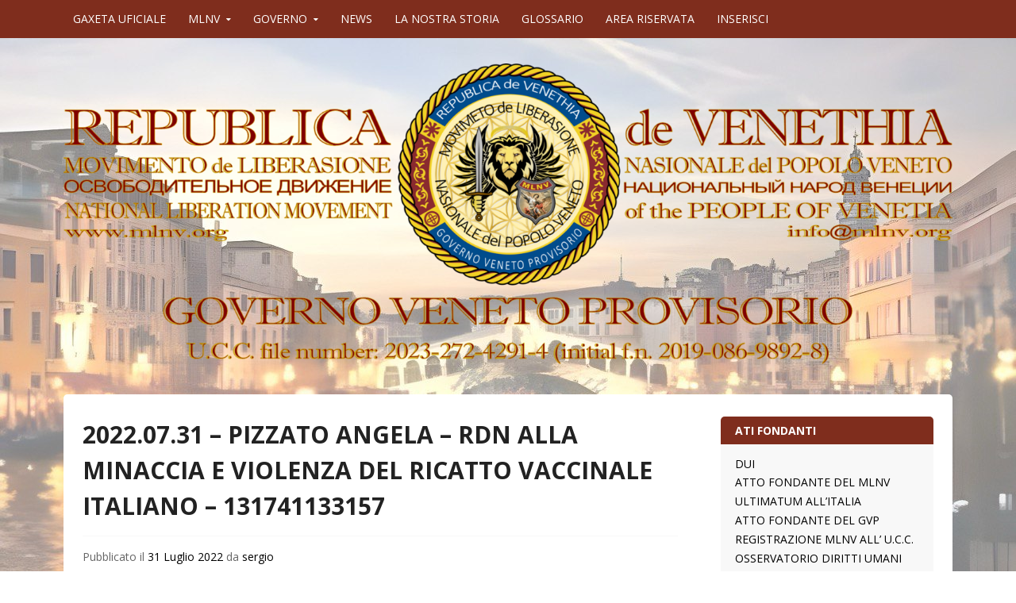

--- FILE ---
content_type: text/html; charset=UTF-8
request_url: http://gaxetauficiale.mlnv.org/main/2022/07/31/2022-07-31-pizzato-angela-rdn-alla-minaccia-e-violenza-del-ricatto-vaccinale-italiano-131741133157/
body_size: 20758
content:
<!DOCTYPE html>
<html lang="lang="it-IT"">
<head>
  <meta charset="UTF-8">
  <meta name="viewport" content="width=device-width, initial-scale=1">
  <meta http-equiv="X-UA-Compatible" content="IE=Edge,chrome=1">
  <link rel="profile" href="http://gmpg.org/xfn/11">
  <title>2022.07.31 &#8211; PIZZATO ANGELA &#8211; RDN ALLA MINACCIA E VIOLENZA DEL RICATTO VACCINALE ITALIANO &#8211; 131741133157 &#8211; GAXETA UFICIALE</title>
<meta name='robots' content='max-image-preview:large' />
<link rel='dns-prefetch' href='//fonts.googleapis.com' />
<link rel="alternate" type="application/rss+xml" title="GAXETA UFICIALE &raquo; Feed" href="http://gaxetauficiale.mlnv.org/main/feed/" />
<link rel="alternate" title="oEmbed (JSON)" type="application/json+oembed" href="http://gaxetauficiale.mlnv.org/main/wp-json/oembed/1.0/embed?url=http%3A%2F%2Fgaxetauficiale.mlnv.org%2Fmain%2F2022%2F07%2F31%2F2022-07-31-pizzato-angela-rdn-alla-minaccia-e-violenza-del-ricatto-vaccinale-italiano-131741133157%2F" />
<link rel="alternate" title="oEmbed (XML)" type="text/xml+oembed" href="http://gaxetauficiale.mlnv.org/main/wp-json/oembed/1.0/embed?url=http%3A%2F%2Fgaxetauficiale.mlnv.org%2Fmain%2F2022%2F07%2F31%2F2022-07-31-pizzato-angela-rdn-alla-minaccia-e-violenza-del-ricatto-vaccinale-italiano-131741133157%2F&#038;format=xml" />
<style id='wp-img-auto-sizes-contain-inline-css' type='text/css'>
img:is([sizes=auto i],[sizes^="auto," i]){contain-intrinsic-size:3000px 1500px}
/*# sourceURL=wp-img-auto-sizes-contain-inline-css */
</style>
<style id='wp-emoji-styles-inline-css' type='text/css'>

	img.wp-smiley, img.emoji {
		display: inline !important;
		border: none !important;
		box-shadow: none !important;
		height: 1em !important;
		width: 1em !important;
		margin: 0 0.07em !important;
		vertical-align: -0.1em !important;
		background: none !important;
		padding: 0 !important;
	}
/*# sourceURL=wp-emoji-styles-inline-css */
</style>
<style id='wp-block-library-inline-css' type='text/css'>
:root{--wp-block-synced-color:#7a00df;--wp-block-synced-color--rgb:122,0,223;--wp-bound-block-color:var(--wp-block-synced-color);--wp-editor-canvas-background:#ddd;--wp-admin-theme-color:#007cba;--wp-admin-theme-color--rgb:0,124,186;--wp-admin-theme-color-darker-10:#006ba1;--wp-admin-theme-color-darker-10--rgb:0,107,160.5;--wp-admin-theme-color-darker-20:#005a87;--wp-admin-theme-color-darker-20--rgb:0,90,135;--wp-admin-border-width-focus:2px}@media (min-resolution:192dpi){:root{--wp-admin-border-width-focus:1.5px}}.wp-element-button{cursor:pointer}:root .has-very-light-gray-background-color{background-color:#eee}:root .has-very-dark-gray-background-color{background-color:#313131}:root .has-very-light-gray-color{color:#eee}:root .has-very-dark-gray-color{color:#313131}:root .has-vivid-green-cyan-to-vivid-cyan-blue-gradient-background{background:linear-gradient(135deg,#00d084,#0693e3)}:root .has-purple-crush-gradient-background{background:linear-gradient(135deg,#34e2e4,#4721fb 50%,#ab1dfe)}:root .has-hazy-dawn-gradient-background{background:linear-gradient(135deg,#faaca8,#dad0ec)}:root .has-subdued-olive-gradient-background{background:linear-gradient(135deg,#fafae1,#67a671)}:root .has-atomic-cream-gradient-background{background:linear-gradient(135deg,#fdd79a,#004a59)}:root .has-nightshade-gradient-background{background:linear-gradient(135deg,#330968,#31cdcf)}:root .has-midnight-gradient-background{background:linear-gradient(135deg,#020381,#2874fc)}:root{--wp--preset--font-size--normal:16px;--wp--preset--font-size--huge:42px}.has-regular-font-size{font-size:1em}.has-larger-font-size{font-size:2.625em}.has-normal-font-size{font-size:var(--wp--preset--font-size--normal)}.has-huge-font-size{font-size:var(--wp--preset--font-size--huge)}.has-text-align-center{text-align:center}.has-text-align-left{text-align:left}.has-text-align-right{text-align:right}.has-fit-text{white-space:nowrap!important}#end-resizable-editor-section{display:none}.aligncenter{clear:both}.items-justified-left{justify-content:flex-start}.items-justified-center{justify-content:center}.items-justified-right{justify-content:flex-end}.items-justified-space-between{justify-content:space-between}.screen-reader-text{border:0;clip-path:inset(50%);height:1px;margin:-1px;overflow:hidden;padding:0;position:absolute;width:1px;word-wrap:normal!important}.screen-reader-text:focus{background-color:#ddd;clip-path:none;color:#444;display:block;font-size:1em;height:auto;left:5px;line-height:normal;padding:15px 23px 14px;text-decoration:none;top:5px;width:auto;z-index:100000}html :where(.has-border-color){border-style:solid}html :where([style*=border-top-color]){border-top-style:solid}html :where([style*=border-right-color]){border-right-style:solid}html :where([style*=border-bottom-color]){border-bottom-style:solid}html :where([style*=border-left-color]){border-left-style:solid}html :where([style*=border-width]){border-style:solid}html :where([style*=border-top-width]){border-top-style:solid}html :where([style*=border-right-width]){border-right-style:solid}html :where([style*=border-bottom-width]){border-bottom-style:solid}html :where([style*=border-left-width]){border-left-style:solid}html :where(img[class*=wp-image-]){height:auto;max-width:100%}:where(figure){margin:0 0 1em}html :where(.is-position-sticky){--wp-admin--admin-bar--position-offset:var(--wp-admin--admin-bar--height,0px)}@media screen and (max-width:600px){html :where(.is-position-sticky){--wp-admin--admin-bar--position-offset:0px}}

/*# sourceURL=wp-block-library-inline-css */
</style><style id='global-styles-inline-css' type='text/css'>
:root{--wp--preset--aspect-ratio--square: 1;--wp--preset--aspect-ratio--4-3: 4/3;--wp--preset--aspect-ratio--3-4: 3/4;--wp--preset--aspect-ratio--3-2: 3/2;--wp--preset--aspect-ratio--2-3: 2/3;--wp--preset--aspect-ratio--16-9: 16/9;--wp--preset--aspect-ratio--9-16: 9/16;--wp--preset--color--black: #000000;--wp--preset--color--cyan-bluish-gray: #abb8c3;--wp--preset--color--white: #ffffff;--wp--preset--color--pale-pink: #f78da7;--wp--preset--color--vivid-red: #cf2e2e;--wp--preset--color--luminous-vivid-orange: #ff6900;--wp--preset--color--luminous-vivid-amber: #fcb900;--wp--preset--color--light-green-cyan: #7bdcb5;--wp--preset--color--vivid-green-cyan: #00d084;--wp--preset--color--pale-cyan-blue: #8ed1fc;--wp--preset--color--vivid-cyan-blue: #0693e3;--wp--preset--color--vivid-purple: #9b51e0;--wp--preset--gradient--vivid-cyan-blue-to-vivid-purple: linear-gradient(135deg,rgb(6,147,227) 0%,rgb(155,81,224) 100%);--wp--preset--gradient--light-green-cyan-to-vivid-green-cyan: linear-gradient(135deg,rgb(122,220,180) 0%,rgb(0,208,130) 100%);--wp--preset--gradient--luminous-vivid-amber-to-luminous-vivid-orange: linear-gradient(135deg,rgb(252,185,0) 0%,rgb(255,105,0) 100%);--wp--preset--gradient--luminous-vivid-orange-to-vivid-red: linear-gradient(135deg,rgb(255,105,0) 0%,rgb(207,46,46) 100%);--wp--preset--gradient--very-light-gray-to-cyan-bluish-gray: linear-gradient(135deg,rgb(238,238,238) 0%,rgb(169,184,195) 100%);--wp--preset--gradient--cool-to-warm-spectrum: linear-gradient(135deg,rgb(74,234,220) 0%,rgb(151,120,209) 20%,rgb(207,42,186) 40%,rgb(238,44,130) 60%,rgb(251,105,98) 80%,rgb(254,248,76) 100%);--wp--preset--gradient--blush-light-purple: linear-gradient(135deg,rgb(255,206,236) 0%,rgb(152,150,240) 100%);--wp--preset--gradient--blush-bordeaux: linear-gradient(135deg,rgb(254,205,165) 0%,rgb(254,45,45) 50%,rgb(107,0,62) 100%);--wp--preset--gradient--luminous-dusk: linear-gradient(135deg,rgb(255,203,112) 0%,rgb(199,81,192) 50%,rgb(65,88,208) 100%);--wp--preset--gradient--pale-ocean: linear-gradient(135deg,rgb(255,245,203) 0%,rgb(182,227,212) 50%,rgb(51,167,181) 100%);--wp--preset--gradient--electric-grass: linear-gradient(135deg,rgb(202,248,128) 0%,rgb(113,206,126) 100%);--wp--preset--gradient--midnight: linear-gradient(135deg,rgb(2,3,129) 0%,rgb(40,116,252) 100%);--wp--preset--font-size--small: 13px;--wp--preset--font-size--medium: 20px;--wp--preset--font-size--large: 36px;--wp--preset--font-size--x-large: 42px;--wp--preset--spacing--20: 0.44rem;--wp--preset--spacing--30: 0.67rem;--wp--preset--spacing--40: 1rem;--wp--preset--spacing--50: 1.5rem;--wp--preset--spacing--60: 2.25rem;--wp--preset--spacing--70: 3.38rem;--wp--preset--spacing--80: 5.06rem;--wp--preset--shadow--natural: 6px 6px 9px rgba(0, 0, 0, 0.2);--wp--preset--shadow--deep: 12px 12px 50px rgba(0, 0, 0, 0.4);--wp--preset--shadow--sharp: 6px 6px 0px rgba(0, 0, 0, 0.2);--wp--preset--shadow--outlined: 6px 6px 0px -3px rgb(255, 255, 255), 6px 6px rgb(0, 0, 0);--wp--preset--shadow--crisp: 6px 6px 0px rgb(0, 0, 0);}:where(.is-layout-flex){gap: 0.5em;}:where(.is-layout-grid){gap: 0.5em;}body .is-layout-flex{display: flex;}.is-layout-flex{flex-wrap: wrap;align-items: center;}.is-layout-flex > :is(*, div){margin: 0;}body .is-layout-grid{display: grid;}.is-layout-grid > :is(*, div){margin: 0;}:where(.wp-block-columns.is-layout-flex){gap: 2em;}:where(.wp-block-columns.is-layout-grid){gap: 2em;}:where(.wp-block-post-template.is-layout-flex){gap: 1.25em;}:where(.wp-block-post-template.is-layout-grid){gap: 1.25em;}.has-black-color{color: var(--wp--preset--color--black) !important;}.has-cyan-bluish-gray-color{color: var(--wp--preset--color--cyan-bluish-gray) !important;}.has-white-color{color: var(--wp--preset--color--white) !important;}.has-pale-pink-color{color: var(--wp--preset--color--pale-pink) !important;}.has-vivid-red-color{color: var(--wp--preset--color--vivid-red) !important;}.has-luminous-vivid-orange-color{color: var(--wp--preset--color--luminous-vivid-orange) !important;}.has-luminous-vivid-amber-color{color: var(--wp--preset--color--luminous-vivid-amber) !important;}.has-light-green-cyan-color{color: var(--wp--preset--color--light-green-cyan) !important;}.has-vivid-green-cyan-color{color: var(--wp--preset--color--vivid-green-cyan) !important;}.has-pale-cyan-blue-color{color: var(--wp--preset--color--pale-cyan-blue) !important;}.has-vivid-cyan-blue-color{color: var(--wp--preset--color--vivid-cyan-blue) !important;}.has-vivid-purple-color{color: var(--wp--preset--color--vivid-purple) !important;}.has-black-background-color{background-color: var(--wp--preset--color--black) !important;}.has-cyan-bluish-gray-background-color{background-color: var(--wp--preset--color--cyan-bluish-gray) !important;}.has-white-background-color{background-color: var(--wp--preset--color--white) !important;}.has-pale-pink-background-color{background-color: var(--wp--preset--color--pale-pink) !important;}.has-vivid-red-background-color{background-color: var(--wp--preset--color--vivid-red) !important;}.has-luminous-vivid-orange-background-color{background-color: var(--wp--preset--color--luminous-vivid-orange) !important;}.has-luminous-vivid-amber-background-color{background-color: var(--wp--preset--color--luminous-vivid-amber) !important;}.has-light-green-cyan-background-color{background-color: var(--wp--preset--color--light-green-cyan) !important;}.has-vivid-green-cyan-background-color{background-color: var(--wp--preset--color--vivid-green-cyan) !important;}.has-pale-cyan-blue-background-color{background-color: var(--wp--preset--color--pale-cyan-blue) !important;}.has-vivid-cyan-blue-background-color{background-color: var(--wp--preset--color--vivid-cyan-blue) !important;}.has-vivid-purple-background-color{background-color: var(--wp--preset--color--vivid-purple) !important;}.has-black-border-color{border-color: var(--wp--preset--color--black) !important;}.has-cyan-bluish-gray-border-color{border-color: var(--wp--preset--color--cyan-bluish-gray) !important;}.has-white-border-color{border-color: var(--wp--preset--color--white) !important;}.has-pale-pink-border-color{border-color: var(--wp--preset--color--pale-pink) !important;}.has-vivid-red-border-color{border-color: var(--wp--preset--color--vivid-red) !important;}.has-luminous-vivid-orange-border-color{border-color: var(--wp--preset--color--luminous-vivid-orange) !important;}.has-luminous-vivid-amber-border-color{border-color: var(--wp--preset--color--luminous-vivid-amber) !important;}.has-light-green-cyan-border-color{border-color: var(--wp--preset--color--light-green-cyan) !important;}.has-vivid-green-cyan-border-color{border-color: var(--wp--preset--color--vivid-green-cyan) !important;}.has-pale-cyan-blue-border-color{border-color: var(--wp--preset--color--pale-cyan-blue) !important;}.has-vivid-cyan-blue-border-color{border-color: var(--wp--preset--color--vivid-cyan-blue) !important;}.has-vivid-purple-border-color{border-color: var(--wp--preset--color--vivid-purple) !important;}.has-vivid-cyan-blue-to-vivid-purple-gradient-background{background: var(--wp--preset--gradient--vivid-cyan-blue-to-vivid-purple) !important;}.has-light-green-cyan-to-vivid-green-cyan-gradient-background{background: var(--wp--preset--gradient--light-green-cyan-to-vivid-green-cyan) !important;}.has-luminous-vivid-amber-to-luminous-vivid-orange-gradient-background{background: var(--wp--preset--gradient--luminous-vivid-amber-to-luminous-vivid-orange) !important;}.has-luminous-vivid-orange-to-vivid-red-gradient-background{background: var(--wp--preset--gradient--luminous-vivid-orange-to-vivid-red) !important;}.has-very-light-gray-to-cyan-bluish-gray-gradient-background{background: var(--wp--preset--gradient--very-light-gray-to-cyan-bluish-gray) !important;}.has-cool-to-warm-spectrum-gradient-background{background: var(--wp--preset--gradient--cool-to-warm-spectrum) !important;}.has-blush-light-purple-gradient-background{background: var(--wp--preset--gradient--blush-light-purple) !important;}.has-blush-bordeaux-gradient-background{background: var(--wp--preset--gradient--blush-bordeaux) !important;}.has-luminous-dusk-gradient-background{background: var(--wp--preset--gradient--luminous-dusk) !important;}.has-pale-ocean-gradient-background{background: var(--wp--preset--gradient--pale-ocean) !important;}.has-electric-grass-gradient-background{background: var(--wp--preset--gradient--electric-grass) !important;}.has-midnight-gradient-background{background: var(--wp--preset--gradient--midnight) !important;}.has-small-font-size{font-size: var(--wp--preset--font-size--small) !important;}.has-medium-font-size{font-size: var(--wp--preset--font-size--medium) !important;}.has-large-font-size{font-size: var(--wp--preset--font-size--large) !important;}.has-x-large-font-size{font-size: var(--wp--preset--font-size--x-large) !important;}
/*# sourceURL=global-styles-inline-css */
</style>

<style id='classic-theme-styles-inline-css' type='text/css'>
/*! This file is auto-generated */
.wp-block-button__link{color:#fff;background-color:#32373c;border-radius:9999px;box-shadow:none;text-decoration:none;padding:calc(.667em + 2px) calc(1.333em + 2px);font-size:1.125em}.wp-block-file__button{background:#32373c;color:#fff;text-decoration:none}
/*# sourceURL=/wp-includes/css/classic-themes.min.css */
</style>
<link rel='stylesheet' id='pb_animate-css' href='http://gaxetauficiale.mlnv.org/main/wp-content/plugins/ays-popup-box/public/css/animate.css?ver=6.1.3' type='text/css' media='all' />
<link rel='stylesheet' id='govpress-style-css' href='http://gaxetauficiale.mlnv.org/main/wp-content/themes/govpress/style.css?ver=6.9' type='text/css' media='all' />
<link rel='stylesheet' id='fontawesome-css' href='http://gaxetauficiale.mlnv.org/main/wp-content/themes/govpress/fonts/font-awesome/font-awesome.css?ver=4.5.0' type='text/css' media='all' />
<link rel='stylesheet' id='govpress-open-sans-css' href='//fonts.googleapis.com/css?family=Open+Sans%3A300italic%2C400italic%2C600italic%2C700italic%2C400%2C600%2C700%2C300&#038;subset=latin%2Clatin-ext' type='text/css' media='screen' />
<script type="text/javascript" src="http://gaxetauficiale.mlnv.org/main/wp-includes/js/jquery/jquery.min.js?ver=3.7.1" id="jquery-core-js"></script>
<script type="text/javascript" src="http://gaxetauficiale.mlnv.org/main/wp-includes/js/jquery/jquery-migrate.min.js?ver=3.4.1" id="jquery-migrate-js"></script>
<script type="text/javascript" id="ays-pb-js-extra">
/* <![CDATA[ */
var pbLocalizeObj = {"ajax":"http://gaxetauficiale.mlnv.org/main/wp-admin/admin-ajax.php","seconds":"seconds","thisWillClose":"This will close in","icons":{"close_icon":"\u003Csvg class=\"ays_pb_material_close_icon\" xmlns=\"https://www.w3.org/2000/svg\" height=\"36px\" viewBox=\"0 0 24 24\" width=\"36px\" fill=\"#000000\" alt=\"Pop-up Close\"\u003E\u003Cpath d=\"M0 0h24v24H0z\" fill=\"none\"/\u003E\u003Cpath d=\"M19 6.41L17.59 5 12 10.59 6.41 5 5 6.41 10.59 12 5 17.59 6.41 19 12 13.41 17.59 19 19 17.59 13.41 12z\"/\u003E\u003C/svg\u003E","close_circle_icon":"\u003Csvg class=\"ays_pb_material_close_circle_icon\" xmlns=\"https://www.w3.org/2000/svg\" height=\"24\" viewBox=\"0 0 24 24\" width=\"36\" alt=\"Pop-up Close\"\u003E\u003Cpath d=\"M0 0h24v24H0z\" fill=\"none\"/\u003E\u003Cpath d=\"M12 2C6.47 2 2 6.47 2 12s4.47 10 10 10 10-4.47 10-10S17.53 2 12 2zm5 13.59L15.59 17 12 13.41 8.41 17 7 15.59 10.59 12 7 8.41 8.41 7 12 10.59 15.59 7 17 8.41 13.41 12 17 15.59z\"/\u003E\u003C/svg\u003E","volume_up_icon":"\u003Csvg class=\"ays_pb_fa_volume\" xmlns=\"https://www.w3.org/2000/svg\" height=\"24\" viewBox=\"0 0 24 24\" width=\"36\"\u003E\u003Cpath d=\"M0 0h24v24H0z\" fill=\"none\"/\u003E\u003Cpath d=\"M3 9v6h4l5 5V4L7 9H3zm13.5 3c0-1.77-1.02-3.29-2.5-4.03v8.05c1.48-.73 2.5-2.25 2.5-4.02zM14 3.23v2.06c2.89.86 5 3.54 5 6.71s-2.11 5.85-5 6.71v2.06c4.01-.91 7-4.49 7-8.77s-2.99-7.86-7-8.77z\"/\u003E\u003C/svg\u003E","volume_mute_icon":"\u003Csvg xmlns=\"https://www.w3.org/2000/svg\" height=\"24\" viewBox=\"0 0 24 24\" width=\"24\"\u003E\u003Cpath d=\"M0 0h24v24H0z\" fill=\"none\"/\u003E\u003Cpath d=\"M7 9v6h4l5 5V4l-5 5H7z\"/\u003E\u003C/svg\u003E"}};
//# sourceURL=ays-pb-js-extra
/* ]]> */
</script>
<script type="text/javascript" src="http://gaxetauficiale.mlnv.org/main/wp-content/plugins/ays-popup-box/public/js/ays-pb-public.js?ver=6.1.3" id="ays-pb-js"></script>
<link rel="https://api.w.org/" href="http://gaxetauficiale.mlnv.org/main/wp-json/" /><link rel="alternate" title="JSON" type="application/json" href="http://gaxetauficiale.mlnv.org/main/wp-json/wp/v2/posts/19146" /><link rel="EditURI" type="application/rsd+xml" title="RSD" href="http://gaxetauficiale.mlnv.org/main/xmlrpc.php?rsd" />
<meta name="generator" content="WordPress 6.9" />
<link rel="canonical" href="http://gaxetauficiale.mlnv.org/main/2022/07/31/2022-07-31-pizzato-angela-rdn-alla-minaccia-e-violenza-del-ricatto-vaccinale-italiano-131741133157/" />
<link rel='shortlink' href='http://gaxetauficiale.mlnv.org/main/?p=19146' />
        <style type="text/css" id="pf-main-css">
            
				@media screen {
					.printfriendly {
						z-index: 1000; display: flex; margin: 0px 0px 0px 0px
					}
					.printfriendly a, .printfriendly a:link, .printfriendly a:visited, .printfriendly a:hover, .printfriendly a:active {
						font-weight: 600;
						cursor: pointer;
						text-decoration: none;
						border: none;
						-webkit-box-shadow: none;
						-moz-box-shadow: none;
						box-shadow: none;
						outline:none;
						font-size: 14px !important;
						color: #3AAA11 !important;
					}
					.printfriendly.pf-alignleft {
						justify-content: start;
					}
					.printfriendly.pf-alignright {
						justify-content: end;
					}
					.printfriendly.pf-aligncenter {
						justify-content: center;
						
					}
				}

				.pf-button-img {
					border: none;
					-webkit-box-shadow: none;
					-moz-box-shadow: none;
					box-shadow: none;
					padding: 0;
					margin: 0;
					display: inline;
					vertical-align: middle;
				}

				img.pf-button-img + .pf-button-text {
					margin-left: 6px;
				}

				@media print {
					.printfriendly {
						display: none;
					}
				}
				        </style>

            
        <style type="text/css" id="pf-excerpt-styles">
          .pf-button.pf-button-excerpt {
              display: none;
           }
        </style>

            	<style type="text/css">
			.site-title,
		.site-description {
			position: absolute;
			clip: rect(1px, 1px, 1px, 1px);
		}
		</style>
	<style type="text/css" id="custom-background-css">
body.custom-background { background-color: #ffffff; background-image: url("http://gaxetauficiale.mlnv.org/main/wp-content/uploads/2025/03/SFONDO-SITO-1.jpg"); background-position: center bottom; background-size: cover; background-repeat: no-repeat; background-attachment: fixed; }
</style>
	<link rel="icon" href="http://gaxetauficiale.mlnv.org/main/wp-content/uploads/2024/01/cropped-00-MLNV-LOGO-e1704378240481-32x32.png" sizes="32x32" />
<link rel="icon" href="http://gaxetauficiale.mlnv.org/main/wp-content/uploads/2024/01/cropped-00-MLNV-LOGO-e1704378240481-192x192.png" sizes="192x192" />
<link rel="apple-touch-icon" href="http://gaxetauficiale.mlnv.org/main/wp-content/uploads/2024/01/cropped-00-MLNV-LOGO-e1704378240481-180x180.png" />
<meta name="msapplication-TileImage" content="http://gaxetauficiale.mlnv.org/main/wp-content/uploads/2024/01/cropped-00-MLNV-LOGO-e1704378240481-270x270.png" />
<!-- Custom Styling -->
<style type="text/css">
#site-navigation, #hero-widgets, #secondary .widget-title, #home-page-featured .widget-title, .site-footer { background:#7f2d1d }
#content a { color:#000000 }
#menu-icon a, .menu-icon-container a:before { color:#000000 }
button, .button, input[type="button"], input[type="reset"], input[type="submit"] { background: #000000 }\n#content a:hover, #content a:focus, #content a:active { color:#000000 }
#menu-icon a:hover, #menu-icon a:focus, #menu-icon a:active { color:#000000 }
</style>
<link rel='stylesheet' id='socialsnap-styles-css' href='http://gaxetauficiale.mlnv.org/main/wp-content/plugins/socialsnap/assets/css/socialsnap.css?ver=1.3.6' type='text/css' media='all' />
<link rel='stylesheet' id='ays-pb-min-css' href='http://gaxetauficiale.mlnv.org/main/wp-content/plugins/ays-popup-box/public/css/ays-pb-public-min.css?ver=6.1.3' type='text/css' media='all' />
</head>

<body class="wp-singular post-template-default single single-post postid-19146 single-format-standard custom-background wp-theme-govpress metaslider-plugin layout-sidebar-right">
<div id="page" class="hfeed site">

	
	<nav id="site-navigation" class="main-navigation" role="navigation">
		<div class="col-width">
			<h1 class="menu-toggle">Menu</h1>
			<a class="skip-link screen-reader-text" href="#content">Vai al contenuto</a>

			<div class="menu-in-alto-container"><ul id="menu-in-alto" class="nav-menu"><li id="menu-item-148" class="menu-item menu-item-type-post_type menu-item-object-page menu-item-home menu-item-148"><a href="http://gaxetauficiale.mlnv.org/main/">GAXETA UFICIALE</a></li>
<li id="menu-item-1557" class="menu-item menu-item-type-custom menu-item-object-custom menu-item-has-children menu-item-1557"><a href="http://www.mlnv.org/main/">MLNV</a>
<ul class="sub-menu">
	<li id="menu-item-1558" class="menu-item menu-item-type-custom menu-item-object-custom menu-item-1558"><a href="https://www.mlnv.org/main/appuntamenti/">APPUNTAMENTI</a></li>
	<li id="menu-item-1559" class="menu-item menu-item-type-custom menu-item-object-custom menu-item-1559"><a href="https://www.mlnv.org/main/contatti/">CONTATTI</a></li>
	<li id="menu-item-1560" class="menu-item menu-item-type-custom menu-item-object-custom menu-item-1560"><a href="https://www.mlnv.org/main/appuntamenti-3-2/">DOVE SIAMO</a></li>
</ul>
</li>
<li id="menu-item-1561" class="menu-item menu-item-type-custom menu-item-object-custom menu-item-has-children menu-item-1561"><a href="http://www.mlnv.org/main_gov/">GOVERNO</a>
<ul class="sub-menu">
	<li id="menu-item-1562" class="menu-item menu-item-type-custom menu-item-object-custom menu-item-1562"><a href="http://ogvp.mlnv.org/">ORDINAMENTO</a></li>
	<li id="menu-item-1563" class="menu-item menu-item-type-custom menu-item-object-custom menu-item-1563"><a href="http://anagrafe.mlnv.org/main/">SPORTELO DEL SITADINO</a></li>
	<li id="menu-item-1564" class="menu-item menu-item-type-custom menu-item-object-custom menu-item-1564"><a href="http://cernide.mlnv.org/main/">CERNIDE</a></li>
	<li id="menu-item-1565" class="menu-item menu-item-type-custom menu-item-object-custom menu-item-1565"><a href="http://polisia.mlnv.org/main/">POLISIA</a></li>
</ul>
</li>
<li id="menu-item-1566" class="menu-item menu-item-type-custom menu-item-object-custom menu-item-1566"><a href="http://mlnv.org/news/">NEWS</a></li>
<li id="menu-item-1567" class="menu-item menu-item-type-custom menu-item-object-custom menu-item-1567"><a href="http://storia.mlnv.org/">LA NOSTRA STORIA</a></li>
<li id="menu-item-1568" class="menu-item menu-item-type-custom menu-item-object-custom menu-item-1568"><a href="http://ogvp.mlnv.org/glossario/">GLOSSARIO</a></li>
<li id="menu-item-1569" class="menu-item menu-item-type-custom menu-item-object-custom menu-item-1569"><a href="http://www.mlnv.org/data/main_prot/wp-login.php">AREA RISERVATA</a></li>
<li id="menu-item-477" class="menu-item menu-item-type-custom menu-item-object-custom menu-item-477"><a href="http://gaxetauficiale.mlnv.org/main/wp-admin/post-new.php">INSERISCI</a></li>
</ul></div>		</div>
	</nav><!-- #site-navigation -->

	<header id="masthead" class="site-header" role="banner">
		<div class="site-branding col-width">
							<a href="http://gaxetauficiale.mlnv.org/main/" rel="home">
					<img src="http://gaxetauficiale.mlnv.org/main/wp-content/uploads/2025/03/cropped-INTESTAZIONE-GVP.png" width="1500" height="507" alt="">
				</a>
						<h1 class="site-title"><a href="http://gaxetauficiale.mlnv.org/main/" rel="home">GAXETA UFICIALE</a></h1>
			<h2 class="site-description"></h2>
		</div>
	</header><!-- #masthead -->

	
	<div class="col-width">
		<div id="content" class="site-content">

	<div id="primary" class="content-area">
		<div id="main" class="site-main" role="main">

		
			
<article id="post-19146" class="post-19146 post type-post status-publish format-standard hentry category-atti-pubblici category-rdn2022">
	<header class="entry-header">
		<h1 class="entry-title">2022.07.31 &#8211; PIZZATO ANGELA &#8211; RDN ALLA MINACCIA E VIOLENZA DEL RICATTO VACCINALE ITALIANO &#8211; 131741133157</h1>

		<div class="entry-meta">
			<span class="posted-on">Pubblicato il <a href="http://gaxetauficiale.mlnv.org/main/2022/07/31/2022-07-31-pizzato-angela-rdn-alla-minaccia-e-violenza-del-ricatto-vaccinale-italiano-131741133157/" rel="bookmark"><time class="entry-date published" datetime="2022-07-31T10:07:04+02:00">31 Luglio 2022</time><time class="updated" datetime="2022-12-16T11:01:08+01:00">16 Dicembre 2022</time></a></span><span class="byline"> da <span class="author vcard"><a class="url fn n" href="http://gaxetauficiale.mlnv.org/main/author/sergio/">sergio</a></span></span>		</div><!-- .entry-meta -->
	</header><!-- .entry-header -->

	<div class="entry-content">
		<div class="pf-content"><div class="printfriendly pf-button pf-button-content pf-alignright">
                    <a href="#" rel="nofollow" onclick="window.print(); return false;" title="Printer Friendly, PDF & Email">
                    <img decoding="async" class="pf-button-img" src="https://cdn.printfriendly.com/buttons/printfriendly-pdf-button-nobg-md.png" alt="Print Friendly, PDF & Email" style="width: 124px;height: 30px;"  />
                    </a>
                </div><p>Oggetto: 2022.07.31 &#8211; PIZZATO ANGELA &#8211; RDN ALLA MINACCIA E VIOLENZA DEL RICATTO VACCINALE ITALIANO &#8211; 131741133157 &#8211; (referente:Comin Gino)</p>
<p>at<br />
<strong>MINISTERO DELLA SALUTE – AGENZIA DELLE ENTRATE, VIA GIORGIO RIBOTTA 5 – 00144 ROMA &#8211; <a href="mailto:obbligovaccinale@xn--sanit-vqa.it" target="_blank" rel="noopener">obbligovaccinale@xn--sanit-vqa.it</a></strong></p>
<p>&#8212;<br />
<strong>ATTO RIGETTATO</strong><br />
tipo atto: <strong>COMUNICAZIONE AVVIO PROCEDIMENTO SANZIONATORIO</strong><br />
emesso il: <strong>14.07.2022</strong><br />
avente nr./codice: <strong>11375202200097036835</strong><br />
emesso da: <strong>MINISTERO DELLA SALUTE – AGENZIA DELLE ENTRATE</strong><br />
atto a firma di: <strong>GIUSEPPE VIGGIANO</strong><br />
notificato il: <strong>ILLEGIBILE</strong><br />
atto notificato da: <strong>POSTINO</strong><br />
&#8212;</p>
<p>Io sottoscritto/a <strong>ANGELA PIZZATO</strong>, nato/a il 01.01.1947, persona di nazionalità e cittadinanza Veneta, codice unico personale 13174201820</p>
<p><strong>PREMESSO</strong></p>
<p>che l’antica Repubblica Veneta, anche detta &#8220;Serenissima&#8221;, fondata nell’anno 697, non ha mai cessato di esistere e &#8220;de jure&#8221; è tutt&#8217;ora esistente su tutti i propri Territori.</p>
<p>Che ogni Movimento di Liberazione Nazionale è l’organo deputato dal diritto internazionale a rivendicare il diritto all&#8217;autodeterminazione di un Popolo soggetto all&#8217;occupazione di uno stato straniero, ovvero da un regime razzista e/o colonialista.</p>
<p>Che questo MOVIMENTO DE LIBERASIONE NASIONALE DEL POPOLO VENETO (MLNV), fondato il 29 settembre 2009, ha rivendicato il diritto di autodeterminazione del Popolo Veneto con &#8220;denuncia di occupazione, dominazione e colonizzazione della Nazione Veneta da parte dello stato straniero italiano &#8211; Rivendicazione di sovranità del Popolo Veneto&#8221;, depositate presso la sede O.N.U. di Ginevra in data 28 settembre 2010 e presso la sede O.N.U. di New York il 27 novembre 2011.</p>
<p>Che nessuna opposizione è mai stata avanzata contro la rivendicazione di sovranità di questo Popolo Veneto denunciata dal MLNV, né dallo stato occupante italiano né dall’ONU né da qualsiasi altro stato terzo.</p>
<p>Che questo MLNV, così come disposto dal diritto internazionale, dovendo dotarsi di un apparato istituzionale ai sensi e per gli effetti dell&#8217;art.96.3 del Primo Protocollo aggiuntivo (1977) alla Convenzione di Ginevra del 1949, in data 4 febbraio 2012 ha così istituito il GOVERNO VENETO PROVISORIO (GVP).</p>
<p><strong>CONSTATATO/A</strong></p>
<p>01)-che in fatto e in diritto lo stato italiano sui Territori della Repubblica di Venezia rimane ad oggi uno stato straniero occupante, a nulla rilevando sotto il profilo della legittimazione dell’esercizio della sua sovranità sui Territori della Serenissima Patria gli anni di illecita e illegittima occupazione razzista e colonialista;</p>
<p>02)-la reiterata illegale occupazione &#8220;ab origine&#8221; dei Territori della Sovrana Repubblica di Venezia, per la frode posta in essere contro il Popolo Veneto e con la quale ha annesso &#8220;manu militari&#8221; i Territori della stessa;</p>
<p>03)-la reiterata e dolosa inosservanza e trasgressione del principio di autodeterminazione che rende nulli i trattati che, occupandosi di trasferimento di territori, non includono una disposizione che preveda una previa consultazione della popolazione interessata &#8211; (il &#8220;plebiscito&#8221; del 1866 è ben noto per essere stato una truffa nei confronti del Popolo Veneto perché la consultazione è avvenuta in stato di occupazione militare, con inganno e l&#8217;estorsione di una scelta non libera e già stabilita, anche nei falsi risultati, prima ancora del suo avverarsi).</p>
<p>04)-Uno Stato si estingue a livello internazionale solo quando si ha un mutamento rilevante di tutti e tre i suoi elementi costitutivi (territorio, popolazione e apparato di governo).</p>
<p>05)-Ad oggi è sempre più disperato il tentativo, posto in essere dallo stato straniero occupante italiano, nel disconoscere l&#8217;esistenza del Popolo Veneto.</p>
<p>06)-Questi avrebbe sentenziato, tramite il suo massimo Organo di Giustizia che &#8220;il Popolo Veneto avrebbe cessato di esistere in virtù del Plebiscito del 1866, scegliendo di diventare popolo italiano&#8221;.</p>
<p>07)-Pur essendo ben a conoscenza del falso storico di questo avvenimento, che di fatto è stato una frode commessa dal regno italiano, anche ammessa dallo stesso Conte Thaon di Revel, plenipotenziario del re d’italia di allora e responsabile dell’operazione, che ammise in un suo successivo memoriale il raggiro commesso, la Corte Costituzionale italiana e le più alte cariche istituzionali dello stato occupante dolosamente e in correità ignorano i fatti nel perpetuare una frode nei confronti del Popolo Veneto;</p>
<p>08)-che il Popolo Veneto è sottoposto al regime militare straniero nonostante facesse parte di uno Stato indipendente e comunque in possesso di uno status distinto da quello italiano;</p>
<p>09)-la reiterata dolosa inosservanza e trasgressione della Dichiarazione Universale dei Diritti Umani con la conseguente condizione di messa in schiavitù di Esseri Umani in specie di Nazionalità Veneta;</p>
<p>10)-la reiterata dolosa inosservanza e trasgressione del diritto all&#8217; autodeterminazione con valore &#8220;jus congens&#8221;, di cui è detentore il Popolo Veneto;</p>
<p>11)-la reiterata dolosa inosservanza e trasgressione della disposizione per cui lo stato occupante italiano non può disporre dell&#8217;utilizzo del territorio della Repubblica di Venezia e delle sue risorse naturali;</p>
<p>12)-la reiterata dolosa inosservanza e trasgressione della disposizione che vieta allo stato occupante di stipulare accordi internazionali, relativi al territorio su cui è stanziato il Popolo Veneto, in particolare con la cessione di porzioni di esso a soggetti e sovranità straniera, (es. Eurogendfor&#8230;.);</p>
<p>13)-la reiterata dolosa inosservanza e trasgressione della disposizione per cui gli stati che opprimono popoli soggetti a dominio coloniale, a occupazione militare straniera o a governo razzista, sono obbligati a consentire l&#8217;esercizio del diritto all&#8217;autodeterminazione, in particolare a non impedire l&#8217;esercizio di questo diritto con mezzi coercitivi;</p>
<p>14)-la reiterata dolosa inosservanza e trasgressione della divieto di cui all&#8217;art.2, par.4 della Carta delle Nazioni Unite, che proibisce agli Stati di ricorrere alla minaccia o all&#8217;uso della forza contro i Popoli che invocano il diritto all&#8217;Autodeterminazione;</p>
<p>15)-la reiterata dolosa inosservanza e trasgressione delle disposizioni per cui i Movimenti di Liberazione Nazionale sono destinatari delle norme sulla protezione e immunità degli individui che agiscono in nome e per conto loro;</p>
<p>16)-che lo stesso stato straniero occupante razzista e colonialista italiano ha sancito l’illecita e illegale permanenza della sua occupazione sui Territori della Repubblica di Venezia con il decreto legislativo 13.12.2010, n. 212, in vigore dal 16 dicembre 2010, che ha espressamente abrogato a tutti gli effetti il regio decreto italiano 04.11.1866, n. 3300, “col quale le provincie della Venezia e di Mantova fanno parte integrante del regno d’italia;</p>
<p>17)-che dal 1934 l&#8217;allora Regno d&#8217;Italia è divenuto una CORPORATION con denominazione &#8220;REPUBLIC OF ITALY&#8221; CIK#: 0000052782” perché registrata presso la Securities Exchange Commission (S.E.C.) &#8211; (<a href="http://www.sec.gov/" target="_blank" rel="noopener" data-saferedirecturl="https://www.google.com/url?q=http://www.sec.gov&amp;source=gmail&amp;ust=1659599281305000&amp;usg=AOvVaw2AslnymqTFNx3XjzKYJXkX">www.sec.gov</a>), quale corporation di tipo governativo, ovvero una azienda privata spogliata di qualsiasi sovranità.</p>
<p>18)-che grazie alla registrazione alla S.E.C., l&#8217;attuale stato italiano è soggetto alle leggi e le regole internazionali dell&#8217;Uniform Commercial Code (U.C.C.), agendo anche per il tramite del proprio copyright, dimostrando che non agisce come stato di diritto (stato italia e/o Repubblica Italiana), ma in qualità di &#8220;Company&#8221; e/o &#8220;Corporation&#8221;, vale a dire &#8220;società Privata&#8221; iscritta alla S.E.C. .</p>
<p>19)-che la successiva formale denuncia, denominata DECLARATION ON FACTS e relativa chiusura e pignoramento della Repubblica Italiana, con riferimento e per causa UCC DOC. #2012127914 e UCC DOC. #2013032035, mai confutata dall’attuale stato italiano entro il termine previsto, è diventata ora Legge Internazionale con piena validità giuridica in tutto il pianeta.</p>
<p>20)-che il documento nr. WA DC UCC Doc# 2012113593 depositato in U.C.C., è diventato legge internazionale e dispone a tutti gli effetti quanto segue:<br />
&#8220;Se il Rispondente dovesse scegliere di agire in nome e per conto di una entità pignorata, causando al Proponente (in questo caso il rigettante) qualsiasi danno come qui stabilito, il Rispondente, nella sua individuale e illimitata capacità, viene ad esserne assolutamente responsabile.<br />
Simili azioni possono dare luogo ad azioni legali portate avanti contro il Rispondente, ai sensi dell&#8217;ordine pubblico UCC1-305, incluso ma non limitatamente all&#8217;UCC COMMERCIAL BILL (vincolo/ipoteca) sul patrimonio del Rispondente&#8221;.<br />
Pertanto, qualora qualsiasi individuo perseveri nel perseguire eventuali azioni per conto di una Banca pignorata o di &#8220;Governo pignorato&#8221;, causando ad un altro e qualsiasi individuo ogni danno ipotizzabile come qui rigettato, egli è a titolo personale e senza alcuna pregiudiziale assolutamente responsabile dei suoi atti”.</p>
<p><strong>ALTRESI&#8217;, NELLO SPECIFICO DELL&#8217;OBBLIGO VACCINALE</strong></p>
<p>1) &#8211; si configura il reato di estorsione previsto dall&#8217;art.629 del Codice Penale italiano perchè il corpo di ogni essere umano è inviolabile e la salute personale non è sacrificabile a tutela della salute pubblica;<br />
2) &#8211; Corte Costituzionale italiana, sentenza nr.308/1990: non è permesso il sacrificio della salute individuale a vantaggio di quella collettiva, ciò significa che è sempre fatto salvo il diritto individuale alla salute, anche difronte al generico interesse collettivo;<br />
3) &#8211; Norimberga 1945: la somministrazione di farmaci contro la vlontà del soggetto, è un crimine contro l&#8217;umanità.<br />
4) &#8211; Oviedo 2000: un trattamento sanitario può essere praticato solo se la persona interessata abbia prestato il proprio consenso LIBERO e INFORMATO.<br />
5) &#8211; Art.32 Costituzione italiana: nessuno può essere obbligato ad un determinato trattamento sanitario se non per disposizione di legge; la legge non può in nessun caso violare i limiti imposti dal rispetto della persona umana.<br />
6) &#8211; Tribunale di Roma, Sezione 6 &#8211; Civile: nell&#8217;ordinanza nr.45986/2020 R.G. del 16.12.2020, dichiara illegittimi tutti i dcpm a partire dal 31 gennaio 2020, dichiara illegittimo tale stato di emergenza nel metodo e nel merito e dichiara dunque nullificabili tutti gli atti da essa scaturiti.</p>
<p><strong>E CHE IN CONSEGUENZA DI TUTTO CIO&#8217;</strong></p>
<p>Tutti gli organi e qualsiasi “autorità”, enti e società private o pubbliche, facenti parte o che agiscono in nome e per conto dello stato straniero occupante italiano agiscono in difetto assoluto di giurisdizione nei Territori della Repubblica di Venezia.</p>
<p>Tutti gli atti e/o i provvedimenti di qualsiasi natura, posti in essere da una qualsiasi autorità straniera italiana nei Territori occupati della Repubblica di Venezia sono privi di qualsiasi effetto giuridico perché posti in essere in difetto assoluto di giurisdizione ed altresì in difetto assoluto di competenza, ovvero in regime di incompetenza assoluta per materia e per territorio, con la derivante conseguenza che ogni e qualsiasi atto e/o provvedimento, comunque denominato, in ogni sua fase e/o grado del procedimento, posto in essere da una qualsiasi autorità e/o ente e/o società privata e/o pubblica straniera italiana di occupazione, sui Territori della Repubblica Veneta sono a tutti gli effetti INESISTENTI, ovvero tamquam non esset.</p>
<p>Tutti gli effetti di atti giuridici, sia pubblici che privati, recettizi e non, normativi e precettivi, discrezionali, dovuti e necessari, compresi quelli di provvedimenti amministrativi e giurisdizionali, siano essi unilaterali, bilaterali, plurilaterali e collegiali, e anche degli stessi negozi giuridici di diritto privato che si estrinsechino quali manifestazione di pensiero attraverso la parola, orale o scritta o altri segni, operazioni o atti materiali o atti reali, ossia comportamenti umani diversi dalle dichiarazioni che riguardino atti negoziali espressione di dichiarazioni di volontà o di conoscenza, di giudizio, di desiderio o d’autorità e d’imperio non possono produrre asservimento e sottomissione in schiavitù in qualsivoglia maniera e forma di qualsiasi Persona umana.</p>
<p><strong>FORMALIZZO COSI&#8217; IL PRESENTE RIGETTO CHIEDENDO</strong></p>
<p>at MINISTERO DELLA SALUTE – AGENZIA DELLE ENTRATE:<br />
tutta la documentazione relativa all&#8217;atto di cui al rigetto.</p>
<p>Al proprio GOVERNO VENETO PROVVISORIO:<br />
di assicurarsi che lo stato italiano non ignori e consenta il reiterarsi delle violazioni poste in essere come per l&#8217;atto di cui al rigetto.<br />
Si chiede inoltre la pubblicazione del presente atto a mezzo ALBO UFFICIALE del Governo Veneto Provvisorio con valore di notificazione e l’iscrizione a ruolo giudiziario dei responsabili dell&#8217;emissione dell&#8217;atto e della successiva notifica o del suo tentativo, al fine di assicurare l&#8217;ulteriore a praticarsi in seno alla Giustizia Veneta.<br />
Che sia riconosciuta l&#8217;inconfutabilità dell&#8217;illegale azione posta in essere da MINISTERO DELLA SALUTE – AGENZIA DELLE ENTRATE per le ragioni in premessa.</p>
<p><strong>NEGO IL CONSENSO</strong><br />
al presente procedimento senza pregiudizio UCC 1-308;</p>
<p><strong>NEGO L&#8217;AUTORIZZAZIONE</strong><br />
al trattamento dei proprio dati personali UCC 1-103.</p>
<p><strong>SONO INOLTRE A PRECISARE QUANTO SEGUE:</strong><br />
Non accetto inutili imposizioni da un o stato straniero che occupa illegittimamente i territori della Repubblica Veneta, pertanto in difetto assoluto di giurisdizione, per di più in contrasto con tutte le leggi internazionali sui diritti dell&#8217;uomo. Non sono una no vax, ma una persona responsabile che per chiunque me lo richieda, non accetto di inocularmi vaccini ancora in fase sperimentale per la tutela della mia salute. Per questi motivi la Vs. richiesta e da considerarsi nulla adesso ed anche in futuro. Non disturbatemi più!</p>
<p>31.07.2022<br />
In fede:<br />
<strong>ANGELA PIZZATO</strong></p>
<p>&#8212;</p>
<p><img decoding="async" class="CToWUd a6T" src="https://ci4.googleusercontent.com/proxy/JRJhw0_6ilSVnSX5DqVBEpYAeHRI4gSM4ETwLRkNtfB2nKZVNsABDkx2qzRvgG7Xgm6TtSflGRtFD_LqZFqb4QbVAsMoNxhkGVLFMX1be1w4d3y-cv8vvtrQAlSTgdY_Z4c-YbRQvNNlg94gw1S-MrgT-eCSYbOh=s0-d-e1-ft#http://anagrafe.mlnv.org/main/wp-content/uploads/2019/10/photo_2019-10-03_12-42-39-e1570180782505.jpg" alt="REPUBLICA VENETA
MOVIMENTO DE LIBERASIONE NASIONALE DEL POPOLO VENETO
GOVERNO VENETO PROVISORIO" data-bit="iit" /></p>
<p>Oggetto: <strong>CERTIFICATO DI REGISTRO NR.131741133157</strong></p>
<p>Si attesta che in data 2022.07.31, <strong>ANGELA PIZZATO</strong>, nato/a il 01.01.1947, persona di nazionalità e cittadinanza Veneta, codice unico personale <strong>13174201820</strong>, ha formalizzato la registrazione del presente rigetto di notifica contro l&#8217;obbligo vaccinale presso il Governo Veneto Provisorio costituito dal Movimento di Liberasione Nasionale del Popolo Veneto (MLNV) ai sensi e per gli effetti dell&#8217;art.96.3 del Primo Protocollo addizionale (1977) alle convenzioni di Ginevra del 1949.<br />
La persona interessata ha chiesto la pubblicazione del presente atto a mezzo ALBO UFFICIALE del Governo Veneto Provvisorio con valore di notificazione e l’iscrizione a ruolo giudiziario dei responsabili dell&#8217;emissione dell&#8217;atto e della successiva notifica o del suo tentativo.<br />
A tale rigetto di notifica il sistema informatico ha attribuito automaticamente il seguente codice unico: 131741133157<br />
&#8212;<br />
PRECISAZIONE A PUBBLICA MENZIONE:<br />
il rigetto è l’atto formale attraverso il quale ogni Cittadino del Popolo Veneto si oppone e contrasta l’illegalità dell’azione posta in essere dalle forze e autorità di occupazione straniere italiane che agiscono in difetto assoluto di giurisdizione e lo fa informando delle loro responsabilità i destinatari secondo le norme vigenti, anche riferite a quelle dell’U.C.C. .<br />
I rigetti di notifica non sono dei ricorsi posti in essere in ambito italiano ma sono atti espressioni di volontà attraverso i quali il Cittadino del Popolo Veneto, che liberamente e coscientemente si è autodeterminato e ha dichiarato la propria Nazionalità e Cittadinanza Veneta, si oppone alle illegali pretese italiane di obbligarlo al pagamento di imposte ed essere soggetto a controlli e provvedimenti da parte delle istituzioni di occupazione.<br />
Questo Governo Veneto Provisorio (GVP) viene invece attivato sul fronte dell’iscrizione a ruolo giudiziario (IRG) dei responsabili che hanno emesso l’atto e/o il provvedimento oggetto di rigetto.<br />
Tale procedura è deputata a sviluppare e potenziare il principio di effettività che prevede la concreta esecuzione di quanto stabilito dal diritto sostanziale, cioè dalle norme del nostro Ordinamento Giuridico Veneto Provvisorio, (l’obbiettivo è il disconoscimento della personalità dello stato straniero occupante italiano rispetto alla sua illegale sovranità sui nostri territori – la personalità dello Stato è infatti determinata e dimensionata dal criterio dell’effettività; nonché ai fini di determinare a chi spetti la sovranità di un territorio occupato, in base all’ effettivo esercizio del potere di governo).<br />
&#8212;<br />
NULLITA’ DEGLI ATTI AMMINISTRATIVI<br />
Pubblicato il 8 Gennaio 2020 da sergio<br />
area riservata 3Nel diritto la nullità è una delle massime sanzioni in quanto opera di diritto (ipso iure) cioè non è richiesto l’intervento del giudice: l’atto nullo è inefficace di diritto.<br />
La nullità di un atto amministrativo scaturisce dalla violazione del “Principio di tipicità” e del “Principio di nominatività” che sono propedeutici alle norme d’azione che regolano l’attività dell’Amministrazione.<br />
La nullità dell’atto amministrativo è una causa grave di invalidità dello stesso, che oltre a determinarne l’inabilità a produrre gli effetti per cui era stato posto in essere, ne determina l’insanabilità.<br />
&#8212;<br />
<strong>N.B.: I funzionari e i dipendenti dello Stato e degli enti pubblici sono direttamente responsabili, secondo le leggi penali, civili e amministrative, degli atti compiuti in violazione di diritti.<br />
In tali casi la responsabilità civile si estende allo Stato e agli enti pubblici.</strong><br />
&#8212;<br />
<strong>ATTO RIGETTATO</strong><br />
tipologia atto rigettato: COMUNICAZIONE AVVIO PROCEDIMENTO SANZIONATORIO<br />
data dell&#8217;atto rigettato: 14.07.2022<br />
contrassegnato da nr./codice: 11375202200097036835<br />
emesso da: MINISTERO DELLA SALUTE – AGENZIA DELLE ENTRATE<br />
a firma di: GIUSEPPE VIGGIANO<br />
la cui notifica è stata eseguita o tentata a mezzo: POSTINO<br />
in data: ILLEGIBILE<br />
<img decoding="async" class="CToWUd" src="https://ci6.googleusercontent.com/proxy/wIoQm8z39WIU3C7bT-4b-2HNrA1TFKmtxA_M2SAZpvthgQ5omHECZTkSDMFoR-GKi_Tc6S6qCFwbY4KUDxzojPp1FhxxhyjrOwUKtiV0dkIW7O-qdGCP2IhFTzHpYFDOElGcNe9YeiUSf2w6V4U=s0-d-e1-ft#http://anagrafe.mlnv.org/main/wp-content/uploads/2019/10/Sigilo-de-Stato-e1570183065659.png" alt="REPUBLICA VENETA
MOVIMENTO DE LIBERASIONE NASIONALE DEL POPOLO VENETO
GOVERNO VENETO PROVISORIO" data-bit="iit" /><br />
WSM<br />
Venetia lì 31.07.2022<br />
La Segreteria di Stato</p>
</div>		<div class="ss-inline-share-wrapper ss-left-inline-content ss-small-icons ss-with-spacing ss-rounded-icons">

							<p class="ss-social-share-label">
					<span>Condividi:</span>
				</p>
			
			<div class="ss-inline-share-content">

								
		<ul class="ss-social-icons-container">

							<li class="">

					
						
						<a href="#" aria-label="Facebook" data-ss-ss-link="https://www.facebook.com/sharer.php?t=2022.07.31%20%E2%80%93%20PIZZATO%20ANGELA%20%E2%80%93%20RDN%20ALLA%20MINACCIA%20E%20VIOLENZA%20DEL%20RICATTO%20VACCINALE%20ITALIANO%20%E2%80%93%20131741133157&#038;u=http%3A%2F%2Fgaxetauficiale.mlnv.org%2Fmain%2F2022%2F07%2F31%2F2022-07-31-pizzato-angela-rdn-alla-minaccia-e-violenza-del-ricatto-vaccinale-italiano-131741133157%2F" class="ss-facebook-color" rel="nofollow noopener" data-ss-ss-network-id="facebook" data-ss-ss-post-id="19146" data-ss-ss-location="inline_content" data-ss-ss-permalink="http://gaxetauficiale.mlnv.org/main/2022/07/31/2022-07-31-pizzato-angela-rdn-alla-minaccia-e-violenza-del-ricatto-vaccinale-italiano-131741133157/" data-ss-ss-type="share" data-has-api="true"> 
					
						<span class="ss-share-network-content">
							<i class="ss-network-icon"><svg class="ss-svg-icon" aria-hidden="true" role="img" focusable="false" width="32" height="32" viewBox="0 0 32 32" xmlns="http://www.w3.org/2000/svg"><path d="M32 16.098C32 7.208 24.837 0 16 0S0 7.207 0 16.098C0 24.133 5.851 30.792 13.5 32V20.751H9.437v-4.653H13.5V12.55c0-4.034 2.389-6.263 6.043-6.263 1.751 0 3.582.315 3.582.315v3.961h-2.018c-1.987 0-2.607 1.241-2.607 2.514v3.02h4.438l-.71 4.653H18.5V32C26.149 30.792 32 24.133 32 16.098z" /></svg></i>

							
																<span class="ss-network-label">Facebook</span>
									
						</span>

											</a>
					
									</li>
							<li class="">

					
						
						<a href="#" aria-label="X (Twitter)" data-ss-ss-link="https://twitter.com/intent/tweet?text=2022.07.31+%E2%80%93+PIZZATO+ANGELA+%E2%80%93+RDN+ALLA+MINACCIA+E+VIOLENZA+DEL+RICATTO+VACCINALE+ITALIANO+%E2%80%93+131741133157&#038;url=http%3A%2F%2Fgaxetauficiale.mlnv.org%2Fmain%2F2022%2F07%2F31%2F2022-07-31-pizzato-angela-rdn-alla-minaccia-e-violenza-del-ricatto-vaccinale-italiano-131741133157%2F&#038;via=mlnveneto" class="ss-twitter-color" rel="nofollow noopener" data-ss-ss-network-id="twitter" data-ss-ss-post-id="19146" data-ss-ss-location="inline_content" data-ss-ss-permalink="http://gaxetauficiale.mlnv.org/main/2022/07/31/2022-07-31-pizzato-angela-rdn-alla-minaccia-e-violenza-del-ricatto-vaccinale-italiano-131741133157/" data-ss-ss-type="share"> 
					
						<span class="ss-share-network-content">
							<i class="ss-network-icon"><svg class="ss-svg-icon" aria-hidden="true" role="img" focusable="false" width="32" height="32" viewBox="0 0 24 24"><path d="M18.244 2.25h3.308l-7.227 8.26 8.502 11.24H16.17l-5.214-6.817L4.99 21.75H1.68l7.73-8.835L1.254 2.25H8.08l4.713 6.231zm-1.161 17.52h1.833L7.084 4.126H5.117z"></path></svg></i>

							
																<span class="ss-network-label">X (Twitter)</span>
									
						</span>

											</a>
					
									</li>
							<li class="">

					
						
						<a href="#" aria-label="LinkedIn" data-ss-ss-link="https://www.linkedin.com/shareArticle?title=2022.07.31%20%E2%80%93%20PIZZATO%20ANGELA%20%E2%80%93%20RDN%20ALLA%20MINACCIA%20E%20VIOLENZA%20DEL%20RICATTO%20VACCINALE%20ITALIANO%20%E2%80%93%20131741133157&#038;url=http%3A%2F%2Fgaxetauficiale.mlnv.org%2Fmain%2F2022%2F07%2F31%2F2022-07-31-pizzato-angela-rdn-alla-minaccia-e-violenza-del-ricatto-vaccinale-italiano-131741133157%2F&#038;mini=true" class="ss-linkedin-color" rel="nofollow noopener" data-ss-ss-network-id="linkedin" data-ss-ss-post-id="19146" data-ss-ss-location="inline_content" data-ss-ss-permalink="http://gaxetauficiale.mlnv.org/main/2022/07/31/2022-07-31-pizzato-angela-rdn-alla-minaccia-e-violenza-del-ricatto-vaccinale-italiano-131741133157/" data-ss-ss-type="share"> 
					
						<span class="ss-share-network-content">
							<i class="ss-network-icon"><svg class="ss-svg-icon" aria-hidden="true" role="img" focusable="false" width="32" height="32" viewBox="0 0 32 32" xmlns="http://www.w3.org/2000/svg"><path fill-rule="evenodd" d="M29.632 0C30.939 0 32 1.032 32 2.307v27.384C32 30.966 30.939 32 29.632 32H2.36C1.058 32 0 30.966 0 29.69V2.308C0 1.032 1.058 0 2.36 0h27.272zM9.149 11.638h-4.77V27h4.77V11.638zm12.133-.382c-2.318 0-3.874 1.273-4.509 2.48h-.066v-2.098H12.14V27h4.76v-7.599c0-2.004.378-3.946 2.858-3.946 2.447 0 2.475 2.29 2.475 4.072V27H27v-8.423c0-4.138-.893-7.32-5.718-7.32v-.001zM6.764 4A2.766 2.766 0 004 6.769a2.765 2.765 0 105.528 0A2.767 2.767 0 006.765 4h-.001z" /></svg></i>

							
																<span class="ss-network-label">LinkedIn</span>
									
						</span>

											</a>
					
									</li>
							<li class="">

					
						
						<a href="#" aria-label="Copia link" data-ss-ss-link="http://gaxetauficiale.mlnv.org/main/2022/07/31/2022-07-31-pizzato-angela-rdn-alla-minaccia-e-violenza-del-ricatto-vaccinale-italiano-131741133157/" class="ss-copy-color" rel="nofollow noopener" data-ss-ss-network-id="copy" data-ss-ss-post-id="19146" data-ss-ss-location="inline_content" data-ss-ss-permalink="http://gaxetauficiale.mlnv.org/main/2022/07/31/2022-07-31-pizzato-angela-rdn-alla-minaccia-e-violenza-del-ricatto-vaccinale-italiano-131741133157/" data-ss-ss-type="share"> 
					
						<span class="ss-share-network-content">
							<i class="ss-network-icon"><svg class="ss-svg-icon" aria-hidden="true" role="img" focusable="false" width="32" height="32" viewBox="0 0 32 32" xmlns="http://www.w3.org/2000/svg"><path d="M25.313 28v-18.688h-14.625v18.688h14.625zM25.313 6.688c1.438 0 2.688 1.188 2.688 2.625v18.688c0 1.438-1.25 2.688-2.688 2.688h-14.625c-1.438 0-2.688-1.25-2.688-2.688v-18.688c0-1.438 1.25-2.625 2.688-2.625h14.625zM21.313 1.313v2.688h-16v18.688h-2.625v-18.688c0-1.438 1.188-2.688 2.625-2.688h16z"></path></svg></i>

							
																<span class="ss-network-label">Copia link</span>
									
						</span>

											</a>
					
									</li>
			
					</ul>
		
			</div><!-- END .ss-inline-share-content -->
		</div><!-- END .ss-inline-share-wrapper -->
					</div><!-- .entry-content -->

	
	<footer class="entry-meta">
		<ul class="entry-meta-taxonomy">
			<li class="category-link"><a href="http://gaxetauficiale.mlnv.org/main/category/atti-pubblici/">ATTI PUBBLICI PREGRESSI</a></li><li class="category-link"><a href="http://gaxetauficiale.mlnv.org/main/category/rdn2022/">RIGETTI DI NOTITICA 2022</a></li>								</ul>
	</footer><!-- .entry-meta -->
</article><!-- #post-# -->

				<nav class="navigation post-navigation" role="navigation">
		<h1 class="screen-reader-text">Navigazione articolo</h1>
		<div class="nav-links">
			<div class="nav-previous"><a href="http://gaxetauficiale.mlnv.org/main/2022/07/31/2022-07-31-baggio-natalia-rdn-alla-minaccia-e-violenza-del-ricatto-vaccinale-italiano-13174113361/" rel="prev"><span class="meta-nav">&larr;</span> 2022.07.31 &#8211; BAGGIO NATALIA &#8211; RDN ALLA MINACCIA E VIOLENZA DEL RICATTO VACCINALE ITALIANO &#8211; 13174113361</a></div><div class="nav-next"><a href="http://gaxetauficiale.mlnv.org/main/2022/07/31/2022-07-31-vettoretto-emma-rdn-alla-minaccia-e-violenza-del-ricatto-vaccinale-italiano-131741132749/" rel="next">2022.07.31 &#8211; VETTORETTO EMMA &#8211; RDN ALLA MINACCIA E VIOLENZA DEL RICATTO VACCINALE ITALIANO &#8211; 131741132749 <span class="meta-nav">&rarr;</span></a></div>		</div><!-- .nav-links -->
	</nav><!-- .navigation -->
	
			
		
		</div><!-- #main -->
	</div><!-- #primary -->



	<div id="secondary" class="widget-area" role="complementary">
				<aside id="nav_menu-5" class="widget widget_nav_menu"><h1 class="widget-title">ATI FONDANTI</h1><div class="menu-ati-fondanti-container"><ul id="menu-ati-fondanti" class="menu"><li id="menu-item-42713" class="menu-item menu-item-type-post_type menu-item-object-page menu-item-42713"><a href="http://gaxetauficiale.mlnv.org/main/dichiarasione-unilaterale-de-indipendensa-dui/">DUI</a></li>
<li id="menu-item-42714" class="menu-item menu-item-type-post_type menu-item-object-page menu-item-42714"><a href="http://gaxetauficiale.mlnv.org/main/latto-fondante-del-mlnv/">ATTO FONDANTE DEL MLNV</a></li>
<li id="menu-item-42715" class="menu-item menu-item-type-post_type menu-item-object-page menu-item-42715"><a href="http://gaxetauficiale.mlnv.org/main/?page_id=397">ULTIMATUM ALL’ITALIA</a></li>
<li id="menu-item-42716" class="menu-item menu-item-type-post_type menu-item-object-page menu-item-42716"><a href="http://gaxetauficiale.mlnv.org/main/2012-02-03-costituzione-governo-provvisorio/">ATTO FONDANTE DEL GVP</a></li>
<li id="menu-item-42721" class="menu-item menu-item-type-post_type menu-item-object-page menu-item-42721"><a href="http://gaxetauficiale.mlnv.org/main/uniform-commercial-code-registrazione-mlnv/">REGISTRAZIONE MLNV ALL&#8217; U.C.C.</a></li>
<li id="menu-item-42722" class="menu-item menu-item-type-post_type menu-item-object-page menu-item-42722"><a href="http://gaxetauficiale.mlnv.org/main/osservatorio-diritti-umani/">OSSERVATORIO DIRITTI UMANI</a></li>
<li id="menu-item-42712" class="menu-item menu-item-type-post_type menu-item-object-page menu-item-42712"><a href="http://gaxetauficiale.mlnv.org/main/decreti-legge/">DECRETI LEGGE</a></li>
<li id="menu-item-42723" class="menu-item menu-item-type-post_type menu-item-object-page menu-item-42723"><a href="http://gaxetauficiale.mlnv.org/main/disposizioni/">DISPOSIZIONI</a></li>
</ul></div></aside><aside id="nav_menu-2" class="widget widget_nav_menu"><h1 class="widget-title">CATEGORIE</h1><div class="menu-categorie-container"><ul id="menu-categorie" class="menu"><li id="menu-item-42992" class="menu-item menu-item-type-post_type menu-item-object-page menu-item-42992"><a href="http://gaxetauficiale.mlnv.org/main/atti-pubblici-2/">MLNV-GVP &#8211; ATTI PUBBLICI</a></li>
<li id="menu-item-1555" class="menu-item menu-item-type-post_type menu-item-object-page menu-item-1555"><a href="http://gaxetauficiale.mlnv.org/main/apm/">MLNV-GVP &#8211; APM-AFFIDAVIT</a></li>
<li id="menu-item-1302" class="menu-item menu-item-type-post_type menu-item-object-page menu-item-1302"><a href="http://gaxetauficiale.mlnv.org/main/segnalazioni-alla-polisia-nasionale/">SEGNALAZIONI/DENUNCE</a></li>
<li id="menu-item-43881" class="menu-item menu-item-type-post_type menu-item-object-page menu-item-43881"><a href="http://gaxetauficiale.mlnv.org/main/rdn-2026/">RDN 2026</a></li>
<li id="menu-item-41253" class="menu-item menu-item-type-post_type menu-item-object-page menu-item-41253"><a href="http://gaxetauficiale.mlnv.org/main/rdn-2025/">RDN 2025</a></li>
<li id="menu-item-24487" class="menu-item menu-item-type-post_type menu-item-object-page menu-item-has-children menu-item-24487"><a href="http://gaxetauficiale.mlnv.org/main/atti-pubblici/">ATTI  PREGRESSI</a>
<ul class="sub-menu">
	<li id="menu-item-21051" class="menu-item menu-item-type-post_type menu-item-object-page menu-item-21051"><a href="http://gaxetauficiale.mlnv.org/main/rigetti-di-notifica-2022-nr-5-766-al-02-11-2022/">RDN 2022- NR. 6.539</a></li>
	<li id="menu-item-25312" class="menu-item menu-item-type-post_type menu-item-object-page menu-item-25312"><a href="http://gaxetauficiale.mlnv.org/main/rigetti-di-notifica-2023/">RDN 2023</a></li>
	<li id="menu-item-34764" class="menu-item menu-item-type-post_type menu-item-object-page menu-item-34764"><a href="http://gaxetauficiale.mlnv.org/main/rdn-2024/">RDN 2024</a></li>
</ul>
</li>
</ul></div></aside><aside id="nav_menu-4" class="widget widget_nav_menu"><h1 class="widget-title">ATIVITA&#8217; VENETE</h1><div class="menu-ativita-venete-container"><ul id="menu-ativita-venete" class="menu"><li id="menu-item-42707" class="menu-item menu-item-type-post_type menu-item-object-page menu-item-42707"><a href="http://gaxetauficiale.mlnv.org/main/ativita-economiche/">ATIVITA’ ECONOMICHE VENETE</a></li>
<li id="menu-item-42708" class="menu-item menu-item-type-custom menu-item-object-custom menu-item-42708"><a href="https://anagrafe.mlnv.org/main/servizi-al-sitadiono-offerti/">ESENZIONE IVA</a></li>
<li id="menu-item-42709" class="menu-item menu-item-type-custom menu-item-object-custom menu-item-42709"><a href="https://anagrafe.mlnv.org/main/registro-imprese-venete/">REGISTRA ATIVITA&#8217;</a></li>
<li id="menu-item-42710" class="menu-item menu-item-type-custom menu-item-object-custom menu-item-42710"><a href="https://anagrafe.mlnv.org/main/attivita-economiche-fatture-vendita/">FATURE DE VENDITA</a></li>
</ul></div></aside><aside id="nav_menu-3" class="widget widget_nav_menu"><h1 class="widget-title">ATI PRIVATI IN APM</h1><div class="menu-ati-privati-in-apm-container"><ul id="menu-ati-privati-in-apm" class="menu"><li id="menu-item-42705" class="menu-item menu-item-type-post_type menu-item-object-page menu-item-42705"><a href="http://gaxetauficiale.mlnv.org/main/atti-privati-garanzia-a-pubblica-menzione/">ELENCO ATTI PRIVATI IN APM</a></li>
<li id="menu-item-42706" class="menu-item menu-item-type-custom menu-item-object-custom menu-item-42706"><a href="https://anagrafe.mlnv.org/main/servizi-al-sitadiono-offerti/">OFFERTE LAVORO</a></li>
<li id="menu-item-42717" class="menu-item menu-item-type-custom menu-item-object-custom menu-item-42717"><a href="https://anagrafe.mlnv.org/main/atti-a-publica-menzione/">ANNUNCI MATRIMONIALI</a></li>
</ul></div></aside><aside id="media_image-4" class="widget widget_media_image"><img width="1920" height="1080" src="http://gaxetauficiale.mlnv.org/main/wp-content/uploads/2023/03/MLNV-GVP-SALVEZZA.png" class="image wp-image-26818  attachment-full size-full" alt="" style="max-width: 100%; height: auto;" decoding="async" loading="lazy" srcset="http://gaxetauficiale.mlnv.org/main/wp-content/uploads/2023/03/MLNV-GVP-SALVEZZA.png 1920w, http://gaxetauficiale.mlnv.org/main/wp-content/uploads/2023/03/MLNV-GVP-SALVEZZA-300x169.png 300w, http://gaxetauficiale.mlnv.org/main/wp-content/uploads/2023/03/MLNV-GVP-SALVEZZA-1024x576.png 1024w, http://gaxetauficiale.mlnv.org/main/wp-content/uploads/2023/03/MLNV-GVP-SALVEZZA-768x432.png 768w, http://gaxetauficiale.mlnv.org/main/wp-content/uploads/2023/03/MLNV-GVP-SALVEZZA-1536x864.png 1536w" sizes="auto, (max-width: 1920px) 100vw, 1920px" /></aside><aside id="search-3" class="widget widget_search"><h1 class="widget-title">SERCA</h1><form role="search" method="get" class="search-form" action="http://gaxetauficiale.mlnv.org/main/">
	<label>
		<span class="screen-reader-text">Cerca:</span>
		<input type="search" class="search-field" placeholder="Cerca" value="" name="s" title="Cerca:" />
	</label>
	<input type="submit" class="fa search-submit" value="&#xf002;" />
</form>
</aside><aside id="meta-2" class="widget widget_meta"><h1 class="widget-title">AMINISTRAXION</h1>
		<ul>
						<li><a href="http://gaxetauficiale.mlnv.org/main/wp-login.php">Accedi</a></li>
			<li><a href="http://gaxetauficiale.mlnv.org/main/feed/">Feed dei contenuti</a></li>
			<li><a href="http://gaxetauficiale.mlnv.org/main/comments/feed/">Feed dei commenti</a></li>

			<li><a href="https://it.wordpress.org/">WordPress.org</a></li>
		</ul>

		</aside><aside id="media_image-3" class="widget widget_media_image"><a href="https://www.mlnv.org/main/213685-2/"><img width="2560" height="2347" src="http://gaxetauficiale.mlnv.org/main/wp-content/uploads/2024/10/RISERVATEZZA-DATI-PERSONALI-1-scaled.jpg" class="image wp-image-40408  attachment-full size-full" alt="" style="max-width: 100%; height: auto;" title="RISERVATEZZA E DATI PERSONALI" decoding="async" loading="lazy" srcset="http://gaxetauficiale.mlnv.org/main/wp-content/uploads/2024/10/RISERVATEZZA-DATI-PERSONALI-1-scaled.jpg 2560w, http://gaxetauficiale.mlnv.org/main/wp-content/uploads/2024/10/RISERVATEZZA-DATI-PERSONALI-1-300x275.jpg 300w, http://gaxetauficiale.mlnv.org/main/wp-content/uploads/2024/10/RISERVATEZZA-DATI-PERSONALI-1-1024x939.jpg 1024w, http://gaxetauficiale.mlnv.org/main/wp-content/uploads/2024/10/RISERVATEZZA-DATI-PERSONALI-1-768x704.jpg 768w, http://gaxetauficiale.mlnv.org/main/wp-content/uploads/2024/10/RISERVATEZZA-DATI-PERSONALI-1-1536x1408.jpg 1536w, http://gaxetauficiale.mlnv.org/main/wp-content/uploads/2024/10/RISERVATEZZA-DATI-PERSONALI-1-2048x1877.jpg 2048w" sizes="auto, (max-width: 2560px) 100vw, 2560px" /></a></aside><aside id="media_image-2" class="widget widget_media_image"><a href="https://www.mlnv.org/main_gov/figure-necessarie-in-ambiti-professionali/"><img width="300" height="300" src="http://gaxetauficiale.mlnv.org/main/wp-content/uploads/2024/01/NOI-CERCHIAMO-TIPI-COME-TE-300x300.png" class="image wp-image-34926  attachment-medium size-medium" alt="" style="max-width: 100%; height: auto;" decoding="async" loading="lazy" srcset="http://gaxetauficiale.mlnv.org/main/wp-content/uploads/2024/01/NOI-CERCHIAMO-TIPI-COME-TE-300x300.png 300w, http://gaxetauficiale.mlnv.org/main/wp-content/uploads/2024/01/NOI-CERCHIAMO-TIPI-COME-TE-1024x1024.png 1024w, http://gaxetauficiale.mlnv.org/main/wp-content/uploads/2024/01/NOI-CERCHIAMO-TIPI-COME-TE-150x150.png 150w, http://gaxetauficiale.mlnv.org/main/wp-content/uploads/2024/01/NOI-CERCHIAMO-TIPI-COME-TE-768x768.png 768w, http://gaxetauficiale.mlnv.org/main/wp-content/uploads/2024/01/NOI-CERCHIAMO-TIPI-COME-TE.png 1291w" sizes="auto, (max-width: 300px) 100vw, 300px" /></a></aside>	</div><!-- #secondary -->


		</div><!-- #content -->
	</div><!-- .col-width -->

	

	
	<footer class="site-footer no-widgets" role="contentinfo">
		<div class="col-width">
							Powered by <a href="http://govpress.org/">GovPress</a>, the <a href="http://wordpress.org/">WordPress</a> theme for government.					</div><!-- .col-width -->
	</footer><!-- .site-footer -->
</div><!-- #page -->

<script type="speculationrules">
{"prefetch":[{"source":"document","where":{"and":[{"href_matches":"/main/*"},{"not":{"href_matches":["/main/wp-*.php","/main/wp-admin/*","/main/wp-content/uploads/*","/main/wp-content/*","/main/wp-content/plugins/*","/main/wp-content/themes/govpress/*","/main/*\\?(.+)"]}},{"not":{"selector_matches":"a[rel~=\"nofollow\"]"}},{"not":{"selector_matches":".no-prefetch, .no-prefetch a"}}]},"eagerness":"conservative"}]}
</script>
     <script type="text/javascript" id="pf_script">
                      var pfHeaderImgUrl = '';
          var pfHeaderTagline = '';
          var pfdisableClickToDel = '0';
          var pfImagesSize = 'full-size';
          var pfImageDisplayStyle = 'block';
          var pfEncodeImages = '0';
          var pfShowHiddenContent  = '0';
          var pfDisableEmail = '1';
          var pfDisablePDF = '0';
          var pfDisablePrint = '0';

            
          var pfPlatform = 'WordPress';

        (function($){
            $(document).ready(function(){
                if($('.pf-button-content').length === 0){
                    $('style#pf-excerpt-styles').remove();
                }
            });
        })(jQuery);
        </script>
      <script defer src='https://cdn.printfriendly.com/printfriendly.js'></script>
            
            <script type="text/javascript" src="http://gaxetauficiale.mlnv.org/main/wp-content/themes/govpress/js/combined-min.js?ver=1.5.2" id="govpress-theme-js"></script>
<script type="text/javascript" id="socialsnap-js-js-extra">
/* <![CDATA[ */
var socialsnap_script = {"ajaxurl":"http://gaxetauficiale.mlnv.org/main/wp-admin/admin-ajax.php","on_media_width":"250","on_media_height":"250","nonce":"033feccc64","post_id":"19146"};
//# sourceURL=socialsnap-js-js-extra
/* ]]> */
</script>
<script type="text/javascript" src="http://gaxetauficiale.mlnv.org/main/wp-content/plugins/socialsnap/assets/js/socialsnap.js?ver=1.3.6" id="socialsnap-js-js"></script>
<script id="wp-emoji-settings" type="application/json">
{"baseUrl":"https://s.w.org/images/core/emoji/17.0.2/72x72/","ext":".png","svgUrl":"https://s.w.org/images/core/emoji/17.0.2/svg/","svgExt":".svg","source":{"concatemoji":"http://gaxetauficiale.mlnv.org/main/wp-includes/js/wp-emoji-release.min.js?ver=6.9"}}
</script>
<script type="module">
/* <![CDATA[ */
/*! This file is auto-generated */
const a=JSON.parse(document.getElementById("wp-emoji-settings").textContent),o=(window._wpemojiSettings=a,"wpEmojiSettingsSupports"),s=["flag","emoji"];function i(e){try{var t={supportTests:e,timestamp:(new Date).valueOf()};sessionStorage.setItem(o,JSON.stringify(t))}catch(e){}}function c(e,t,n){e.clearRect(0,0,e.canvas.width,e.canvas.height),e.fillText(t,0,0);t=new Uint32Array(e.getImageData(0,0,e.canvas.width,e.canvas.height).data);e.clearRect(0,0,e.canvas.width,e.canvas.height),e.fillText(n,0,0);const a=new Uint32Array(e.getImageData(0,0,e.canvas.width,e.canvas.height).data);return t.every((e,t)=>e===a[t])}function p(e,t){e.clearRect(0,0,e.canvas.width,e.canvas.height),e.fillText(t,0,0);var n=e.getImageData(16,16,1,1);for(let e=0;e<n.data.length;e++)if(0!==n.data[e])return!1;return!0}function u(e,t,n,a){switch(t){case"flag":return n(e,"\ud83c\udff3\ufe0f\u200d\u26a7\ufe0f","\ud83c\udff3\ufe0f\u200b\u26a7\ufe0f")?!1:!n(e,"\ud83c\udde8\ud83c\uddf6","\ud83c\udde8\u200b\ud83c\uddf6")&&!n(e,"\ud83c\udff4\udb40\udc67\udb40\udc62\udb40\udc65\udb40\udc6e\udb40\udc67\udb40\udc7f","\ud83c\udff4\u200b\udb40\udc67\u200b\udb40\udc62\u200b\udb40\udc65\u200b\udb40\udc6e\u200b\udb40\udc67\u200b\udb40\udc7f");case"emoji":return!a(e,"\ud83e\u1fac8")}return!1}function f(e,t,n,a){let r;const o=(r="undefined"!=typeof WorkerGlobalScope&&self instanceof WorkerGlobalScope?new OffscreenCanvas(300,150):document.createElement("canvas")).getContext("2d",{willReadFrequently:!0}),s=(o.textBaseline="top",o.font="600 32px Arial",{});return e.forEach(e=>{s[e]=t(o,e,n,a)}),s}function r(e){var t=document.createElement("script");t.src=e,t.defer=!0,document.head.appendChild(t)}a.supports={everything:!0,everythingExceptFlag:!0},new Promise(t=>{let n=function(){try{var e=JSON.parse(sessionStorage.getItem(o));if("object"==typeof e&&"number"==typeof e.timestamp&&(new Date).valueOf()<e.timestamp+604800&&"object"==typeof e.supportTests)return e.supportTests}catch(e){}return null}();if(!n){if("undefined"!=typeof Worker&&"undefined"!=typeof OffscreenCanvas&&"undefined"!=typeof URL&&URL.createObjectURL&&"undefined"!=typeof Blob)try{var e="postMessage("+f.toString()+"("+[JSON.stringify(s),u.toString(),c.toString(),p.toString()].join(",")+"));",a=new Blob([e],{type:"text/javascript"});const r=new Worker(URL.createObjectURL(a),{name:"wpTestEmojiSupports"});return void(r.onmessage=e=>{i(n=e.data),r.terminate(),t(n)})}catch(e){}i(n=f(s,u,c,p))}t(n)}).then(e=>{for(const n in e)a.supports[n]=e[n],a.supports.everything=a.supports.everything&&a.supports[n],"flag"!==n&&(a.supports.everythingExceptFlag=a.supports.everythingExceptFlag&&a.supports[n]);var t;a.supports.everythingExceptFlag=a.supports.everythingExceptFlag&&!a.supports.flag,a.supports.everything||((t=a.source||{}).concatemoji?r(t.concatemoji):t.wpemoji&&t.twemoji&&(r(t.twemoji),r(t.wpemoji)))});
//# sourceURL=http://gaxetauficiale.mlnv.org/main/wp-includes/js/wp-emoji-loader.min.js
/* ]]> */
</script>

		<div id="ss-copy-popup" class="ss-popup-overlay">
			<div class="ss-popup">

				<div class="ss-popup-heading">
					<span>Copy link</span>
					<a href="#" class="ss-close-modal" rel="nofollow noopener">
						<svg class="ss-svg-icon" aria-hidden="true" role="img" focusable="false" width="32" height="32" viewBox="0 0 32 32" xmlns="http://www.w3.org/2000/svg"><path d="M17.883 16.667l7.058-7.058c0.517-0.517 0.517-1.367 0-1.883s-1.367-0.517-1.883 0l-7.058 7.058-7.058-7.058c-0.517-0.517-1.367-0.517-1.883 0s-0.517 1.367 0 1.883l7.058 7.058-7.058 7.058c-0.517 0.517-0.517 1.367 0 1.883 0.258 0.258 0.6 0.392 0.942 0.392s0.683-0.133 0.942-0.392l7.058-7.058 7.058 7.058c0.258 0.258 0.6 0.392 0.942 0.392s0.683-0.133 0.942-0.392c0.517-0.517 0.517-1.367 0-1.883l-7.058-7.058z"></path></svg>					</a>
				</div><!-- END .ss-popup-heading -->

				<div class="ss-popup-content">

					<div class="ss-copy-action">
						<input type="text" readonly="readonly" value="http://gaxetauficiale.mlnv.org/main/2022/07/31/2022-07-31-pizzato-angela-rdn-alla-minaccia-e-violenza-del-ricatto-vaccinale-italiano-131741133157/" class="ss-copy-action-field" aria-label="Copy" />
						<a href="#" class="ss-button" rel="nofollow noopener">Copy<span class="ss-share-network-tooltip">Copied</span></a>
						<svg class="ss-svg-icon" aria-hidden="true" role="img" focusable="false" width="32" height="32" viewBox="0 0 32 32" xmlns="http://www.w3.org/2000/svg"><path d="M25.313 28v-18.688h-14.625v18.688h14.625zM25.313 6.688c1.438 0 2.688 1.188 2.688 2.625v18.688c0 1.438-1.25 2.688-2.688 2.688h-14.625c-1.438 0-2.688-1.25-2.688-2.688v-18.688c0-1.438 1.25-2.625 2.688-2.625h14.625zM21.313 1.313v2.688h-16v18.688h-2.625v-18.688c0-1.438 1.188-2.688 2.625-2.688h16z"></path></svg>					</div><!-- END .ss-copy-action -->

					<div class="ss-powered-by">Powered by <a href="https://socialsnap.com/?utm_source=WordPress&amp;utm_medium=link&amp;utm_campaign=inthewild" target="_blank" rel="nofollow noopener"><svg class="ss-svg-icon" aria-hidden="true" role="img" focusable="false" width="30" height="32" viewBox="0 0 30 32" xmlns="http://www.w3.org/2000/svg"><path d="M22.293 0.146l7.602 4.172c0.386 0.201 0.386 0.541 0 0.757l-16.688 9.147c-1.684 0.943-2.241 2.271-1.669 3.461 0 0.093 0 0.201-0.201 0.263-0.207 0.088-0.441 0.088-0.649 0l-10.399-5.702c-0.386-0.201-0.386-0.541 0-0.757l20.628-11.311c0.428-0.225 0.937-0.236 1.375-0.031zM7.892 31.854l-7.602-4.172c-0.386-0.201-0.386-0.541 0-0.757l16.688-9.147c1.684-0.943 2.241-2.271 1.669-3.461 0-0.093 0-0.201 0.201-0.263 0.207-0.088 0.442-0.088 0.649 0l10.399 5.702c0.386 0.201 0.386 0.541 0 0.757l-20.628 11.311c-0.428 0.225-0.937 0.237-1.375 0.031z"></path></svg>Social Snap</a></div><!-- END .ss-powered-by -->
				</div><!-- END .ss-popup-content -->
			</div><!-- END .ss-popup -->
		</div><!-- END #ss-copy-popup -->

		
</body>
</html>


--- FILE ---
content_type: text/css
request_url: http://gaxetauficiale.mlnv.org/main/wp-content/plugins/socialsnap/assets/css/socialsnap.css?ver=1.3.6
body_size: 8248
content:
.ss-row{margin:0 -6px 12px}.ss-row.ss-large-spacing{margin:0 -20px}.ss-row.ss-large-spacing .ss-col-2,.ss-row.ss-large-spacing .ss-col-3,.ss-row.ss-large-spacing .ss-col-4,.ss-row.ss-large-spacing .ss-col-7{padding:0 20px 30px}.ss-col-2,.ss-col-3,.ss-col-4,.ss-col-7{float:left;position:relative;-webkit-box-sizing:border-box;box-sizing:border-box;padding-left:6px;padding-right:6px}.ss-col-2{width:50%}.ss-col-3{width:33.33%}.ss-col-4{width:25%}.ss-col-7{width:66.67%}.ss-on-media-wrapper.ss-center-on-media .ss-social-icons-container{display:-webkit-box;display:-ms-flexbox;display:flex;-webkit-box-align:center;-ms-flex-align:center;align-items:center}#ss-floating-bar .ss-social-icons-container>li>.ss-ss-on-media-button,#ss-floating-bar .ss-social-icons-container>li>a,#ss-share-hub .ss-social-icons-container>li>.ss-ss-on-media-button,#ss-share-hub .ss-social-icons-container>li>a,#ss-sticky-bar .ss-social-icons-container>li>.ss-ss-on-media-button,#ss-sticky-bar .ss-social-icons-container>li>a,.ss-follow-wrapper .ss-follow-network,.ss-inline-share-wrapper .ss-social-icons-container>li>.ss-ss-on-media-button,.ss-inline-share-wrapper .ss-social-icons-container>li>a,.ss-on-media-wrapper .ss-social-icons-container>li>.ss-ss-on-media-button,.ss-on-media-wrapper .ss-social-icons-container>li>a,.ss-popup-overlay .ss-copy-action .ss-button,.ss-popup-overlay .ss-popup .ss-close-modal,.ss-popup-overlay .ss-popup .ss-popup-networks .ss-popup-network>a{border:0;text-shadow:none;-webkit-box-shadow:none;box-shadow:none;outline:0;text-decoration:none;text-transform:none;letter-spacing:0}.ss-on-media-wrapper .ss-social-icons-container>li>.ss-pinit-button,.ss-social-icons-container>li .ss-ss-on-media-button:after,.ss-social-icons-container>li>a:after{outline:0}.ss-social-login-options .ss-spinner{-webkit-animation:2s linear infinite ss_rotate;animation:2s linear infinite ss_rotate;z-index:2;position:absolute;top:50%;left:50%;margin:-8px 0 0 -8px;width:16px;height:16px}.ss-social-login-options .ss-spinner .path{stroke:#fff;stroke:rgba(255,255,255,.65);stroke-linecap:round;-webkit-animation:1.5s ease-in-out infinite ss_dash;animation:1.5s ease-in-out infinite ss_dash}@-webkit-keyframes ss_rotate{100%{-webkit-transform:rotate(360deg);transform:rotate(360deg)}}@keyframes ss_rotate{100%{-webkit-transform:rotate(360deg);transform:rotate(360deg)}}@-webkit-keyframes ss_dash{0%{stroke-dasharray:1,150;stroke-dashoffset:0}50%{stroke-dasharray:90,150;stroke-dashoffset:-35}100%{stroke-dasharray:90,150;stroke-dashoffset:-124}}@keyframes ss_dash{0%{stroke-dasharray:1,150;stroke-dashoffset:0}50%{stroke-dasharray:90,150;stroke-dashoffset:-35}100%{stroke-dasharray:90,150;stroke-dashoffset:-124}}.ss-svg-icon{height:16px;width:auto;vertical-align:text-bottom;fill:currentColor}.ss-svg-icon path{-webkit-transition:none;transition:none}.ss-socialsnap-color{background-color:#557ceb}.ss-envelope-color,.ss-subscribers-color{background-color:#323b43}.ss-facebook-color{background-color:#1877f2}.ss-twitter-color{background-color:#000}.ss-tumblr-color{background-color:#36465d}.ss-instagram-color{background-color:#c13584}.ss-google-color{background-color:#ea4335}.ss-linkedin-color{background-color:#2867b2}.ss-pinterest-color{background-color:#bd081c}.ss-copy-color{background-color:#323b43}.ss-shareall-color{background-color:#f1f1f1}.ss-print-color{background-color:#323b43}.ss-mix-color{background-color:#ff8226}.ss-clearfix:after{content:"";display:table;clear:both}.ss-flex{display:-webkit-box;display:-ms-flexbox;display:flex;-webkit-box-align:center;-ms-flex-align:center;align-items:center}:root{--ss-wpadminbar-height:0px}body.admin-bar{--ss-wpadminbar-height:32px}#ss-floating-bar{position:fixed;z-index:999;inset:0 auto;display:-webkit-box;display:-ms-flexbox;display:flex;-webkit-box-orient:vertical;-webkit-box-direction:normal;-ms-flex-direction:column;flex-direction:column;-webkit-box-pack:var(--ss-fsidebar-justify,center);-ms-flex-pack:var(--ss-fsidebar-justify,center);justify-content:var(--ss-fsidebar-justify,center)}#ss-floating-bar .ss-floating-bar__inner{margin-top:calc(var(--ss-wpadminbar-height) + var(--ss-fsidebar-y-offset));margin-bottom:calc(0px - var(--ss-fsidebar-y-offset))}#ss-floating-bar .ss-social-icons-container{display:-webkit-box;display:-ms-flexbox;display:flex;-webkit-box-orient:vertical;-webkit-box-direction:normal;-ms-flex-direction:column;flex-direction:column;gap:var(--ss-fsidebar-gap,0)}#ss-floating-bar .ss-social-icons-container>li{display:-webkit-box;display:-ms-flexbox;display:flex;-webkit-box-align:center;-ms-flex-align:center;align-items:center}#ss-floating-bar .ss-social-icons-container>li:hover .ss-share-network-tooltip{opacity:1;-webkit-transform:translateX(0) translateY(-50%);-ms-transform:translateX(0) translateY(-50%);transform:translateX(0) translateY(-50%)}#ss-floating-bar .ss-social-icons-container>li>a{-webkit-transition:opacity .3s,background .3s,text-shadow .3s,color .3s,border .3s,-webkit-transform .3s;transition:transform .3s,opacity .3s,background .3s,text-shadow .3s,color .3s,border .3s,-webkit-transform .3s;display:-webkit-box;display:-ms-flexbox;display:flex}#ss-floating-bar .ss-social-icons-container>li>a i{font-size:inherit;margin:0}#ss-floating-bar .ss-social-icons-container>li>a .ss-share-network-content,#ss-floating-bar .ss-social-icons-container>li>a i{position:relative;z-index:2}#ss-floating-bar.ss-with-spacing{padding-left:6px;padding-right:6px}#ss-floating-bar.ss-with-spacing .ss-social-icons-container>li{padding:3px 0}#ss-floating-bar .ss-hide-floating-bar{width:24px;height:24px;display:-webkit-box;display:-ms-flexbox;display:flex;-webkit-box-align:center;-ms-flex-align:center;align-items:center;-webkit-box-pack:center;-ms-flex-pack:center;justify-content:center;border-radius:50%;cursor:pointer;-webkit-box-sizing:border-box;box-sizing:border-box;margin-left:-12px;left:50%;position:relative;margin-top:6px;opacity:0;-webkit-transition:opacity .25s,fill .15s,background .15s,-webkit-transform .15s;transition:opacity .25s,fill .15s,background .15s,transform .15s,-webkit-transform .15s;-webkit-transform:translateX(-10px);-ms-transform:translateX(-10px);transform:translateX(-10px);color:#232323}#ss-floating-bar .ss-hide-floating-bar:hover{background-color:rgba(0,0,0,.4);color:#fff;opacity:1}#ss-floating-bar .ss-hide-floating-bar svg{width:auto;height:12px;-ms-flex-negative:0;flex-shrink:0;stroke:currentColor;fill:none}#ss-floating-bar:hover .ss-hide-floating-bar{opacity:.6;-webkit-transform:translateX(0);-ms-transform:translateX(0);transform:translateX(0)}#ss-floating-bar .ss-social-icons-container,#ss-floating-bar .ss-total-counter{-webkit-transition:-webkit-transform .45s cubic-bezier(.2,.21,.12,1);transition:transform .45s cubic-bezier(.2,.21,.12,1);transition:transform .45s cubic-bezier(.2,.21,.12,1),-webkit-transform .45s cubic-bezier(.2,.21,.12,1);opacity:1}#ss-floating-bar.ss-hidden .ss-social-icons-container,#ss-floating-bar.ss-hidden .ss-total-counter{-webkit-transform:translateX(-150%);-ms-transform:translateX(-150%);transform:translateX(-150%)}#ss-floating-bar.ss-hidden .ss-hide-floating-bar{background-color:rgba(0,0,0,.4);color:#fff;opacity:.6;-webkit-transform:translateX(0) rotate(180deg);-ms-transform:translateX(0) rotate(180deg);transform:translateX(0) rotate(180deg)}#ss-floating-bar.ss-hidden.ss-right-sidebar .ss-social-icons-container,#ss-floating-bar.ss-hidden.ss-right-sidebar .ss-total-counter{-webkit-transform:translateX(150%);-ms-transform:translateX(150%);transform:translateX(150%)}#ss-floating-bar.ss-hidden.ss-right-sidebar .ss-hide-floating-bar{-webkit-transform:translateX(0) rotate(0);-ms-transform:translateX(0) rotate(0);transform:translateX(0) rotate(0)}.ss-preview-screen .ss-inline-share-wrapper .ss-social-share-label{color:#444}.ss-inline-share-wrapper{display:block;margin:25px 0;clear:both}.ss-inline-share-wrapper.ss-center-inline-content{text-align:center}.ss-inline-share-wrapper.ss-center-inline-content .ss-inline-share-content{-webkit-box-pack:center;-ms-flex-pack:center;justify-content:center}.ss-inline-share-wrapper.ss-right-inline-content{text-align:right}.ss-inline-share-wrapper.ss-right-inline-content .ss-inline-share-content{-webkit-box-pack:end;-ms-flex-pack:end;justify-content:flex-end}.ss-inline-share-wrapper .ss-share-all.ss-without-all-networks-label i.ss{width:100%;background-color:rgba(0,0,0,0)}.ss-inline-share-wrapper .ss-share-all.ss-without-all-networks-label .ss-network-label{display:none!important}.ss-inline-share-wrapper .ss-social-share-label{margin:0!important;position:relative;line-height:1;letter-spacing:0;font-style:normal;text-decoration:none;text-transform:none}.ss-inline-share-wrapper .ss-social-share-label span{margin:0 0 .75em;font-size:16px;font-weight:500;display:inline-block}.ss-inline-share-wrapper .ss-inline-counter svg{height:24px;fill:#3a424a;margin-right:8px;-ms-flex-negative:0;flex-shrink:0}.ss-inline-share-wrapper .ss-inline-share-content{display:-webkit-inline-box;display:-ms-inline-flexbox;display:inline-flex;-webkit-box-align:center;-ms-flex-align:center;align-items:center;-webkit-font-smoothing:initial}.ss-inline-share-wrapper .ss-social-icons-container{display:inline-block;padding:0!important}.ss-inline-share-wrapper .ss-social-icons-container>li{display:inline-block;float:left}.ss-inline-share-wrapper .ss-social-icons-container>li>a{display:inline-block;display:-webkit-inline-box;display:-ms-inline-flexbox;display:inline-flex;color:#fff!important}.ss-inline-share-wrapper .ss-social-icons-container .ss-share-network-content{height:inherit;line-height:inherit;vertical-align:middle;display:-webkit-inline-box;display:-ms-inline-flexbox;display:inline-flex;-webkit-box-align:center;-ms-flex-align:center;align-items:center;-webkit-box-orient:horizontal;-webkit-box-direction:normal;-ms-flex-direction:row;flex-direction:row;-ms-flex-wrap:nowrap;flex-wrap:nowrap}.ss-inline-share-wrapper .ss-social-icons-container .ss-share-network-content i,.ss-inline-share-wrapper .ss-social-icons-container .ss-share-network-content span{margin-top:0;line-height:inherit;float:left}.ss-inline-share-wrapper .ss-social-icons-container .ss-share-network-content .ss-network-count,.ss-inline-share-wrapper .ss-social-icons-container .ss-share-network-content .ss-network-label{white-space:nowrap}.ss-inline-share-wrapper .ss-social-icons-container .ss-share-network-content .ss-network-label{margin:0 11px 0 10px}.ss-inline-share-wrapper .ss-social-icons-container .ss-share-network-content .ss-network-count{background:rgba(0,0,0,.3);padding:0 6px;line-height:20px;text-align:center;border-radius:6px 6px 6px 0;font-size:11px;margin-left:10px;margin-right:11px}.ss-inline-share-wrapper.ss-both-labels .ss-social-icons-container .ss-share-network-content .ss-network-count{margin-left:0}.ss-inline-share-wrapper.ss-both-labels.ss-stretched-inline-content .ss-social-icons-container .ss-share-network-content .ss-network-count{margin-left:auto!important}.ss-inline-share-wrapper.ss-stretched-inline-content .ss-inline-share-content,.ss-inline-share-wrapper.ss-stretched-inline-content .ss-social-icons-container{width:100%}.ss-inline-share-wrapper.ss-stretched-inline-content .ss-social-icons-container{display:-webkit-box;display:-ms-flexbox;display:flex;-webkit-box-orient:horizontal;-webkit-box-direction:normal;-ms-flex-direction:row;flex-direction:row;-ms-flex-wrap:wrap;flex-wrap:wrap;-webkit-box-pack:justify;-ms-flex-pack:justify;justify-content:space-between;-ms-flex-line-pack:stretch;align-content:stretch;-webkit-box-align:stretch;-ms-flex-align:stretch;align-items:stretch}.ss-inline-share-wrapper.ss-stretched-inline-content .ss-social-icons-container>li{-webkit-box-flex:1;-ms-flex:1;flex:1}.ss-inline-share-wrapper.ss-stretched-inline-content .ss-social-icons-container>li>a{-webkit-box-sizing:border-box;box-sizing:border-box;width:100%!important;-webkit-box-pack:start;-ms-flex-pack:start;justify-content:flex-start;margin:0}.ss-inline-share-wrapper.ss-with-counter-border .ss-inline-counter{border-color:rgba(0,0,0,.15);border-width:0 1px 0 0;border-style:solid;margin:0 13px 5px 0}.ss-inline-share-wrapper.ss-with-counter-border.ss-slanted-icons .ss-inline-counter{position:relative;border-right:0}.ss-inline-share-wrapper.ss-with-counter-border.ss-slanted-icons .ss-inline-counter:after{content:"";-webkit-transform:skew(-20deg);-ms-transform:skew(-20deg);transform:skew(-20deg);width:1px;background-color:rgba(0,0,0,.15);top:0;bottom:0;right:0;position:absolute}.ss-inline-share-wrapper .ss-inline-counter{text-align:center;padding:0 17px 0 0;line-height:1;-ms-flex-item-align:stretch;align-self:stretch;-webkit-box-align:center;-ms-flex-align:center;align-items:center;display:-webkit-inline-box;display:-ms-inline-flexbox;display:inline-flex;-ms-flex-negative:0;flex-shrink:0}.ss-inline-share-wrapper .ss-total-counter{width:auto!important;-ms-flex-negative:0;flex-shrink:0}.ss-on-media-image-wrap{display:inline-block!important;position:relative!important;line-height:0}.ss-on-media-image-wrap>img{margin:0!important}.ss-on-media-image-wrap:hover .ss-social-icons-container{opacity:1}.ss-on-media-container{position:relative;margin:0!important;line-height:0}.ss-on-media-container.aligncenter{display:block;text-align:center}.ss-on-media-container.wp-post-image{text-align:center}.ss-on-media-wrapper{display:none}.ss-on-media-wrapper.ss-on-media-always-visible .ss-social-icons-container{opacity:1}.ss-on-media-wrapper .ss-social-icons-container{-webkit-transition:opacity .25s;transition:opacity .25s;opacity:0;position:absolute;z-index:1;display:-webkit-box;display:-ms-flexbox;display:flex;padding:0!important;max-width:initial!important}.ss-on-media-wrapper .ss-social-icons-container>li{display:inline-block;float:left}.ss-on-media-wrapper .ss-social-icons-container>li>.ss-ss-on-media-button,.ss-on-media-wrapper .ss-social-icons-container>li>a{display:-webkit-inline-box;display:-ms-inline-flexbox;display:inline-flex;cursor:pointer}.ss-on-media-wrapper .ss-social-icons-container>li>.ss-ss-on-media-button span,.ss-on-media-wrapper .ss-social-icons-container>li>a span{position:relative}.ss-on-media-wrapper .ss-social-icons-container>li>.ss-pinit-button{-webkit-box-orient:horizontal;-webkit-box-direction:normal;-ms-flex-direction:row;flex-direction:row;white-space:nowrap;font-family:-apple-system,BlinkMacSystemFont,"Segoe UI",Roboto,Oxygen-Sans,Ubuntu,Cantarell,Arial,"Helvetica Neue",sans-serif;font-weight:400;height:auto!important;width:auto!important;line-height:1!important;padding:10px 16px;-webkit-transition:.2s;transition:.2s}.ss-on-media-wrapper .ss-social-icons-container>li>.ss-pinit-button .ss-on-media-content{display:-webkit-box;display:-ms-flexbox;display:flex}.ss-on-media-wrapper .ss-social-icons-container>li>.ss-pinit-button:hover{color:#fff;cursor:pointer}.ss-on-media-wrapper .ss-social-icons-container>li>.ss-pinit-button i,.ss-on-media-wrapper .ss-social-icons-container>li>.ss-pinit-button svg{width:auto;margin-right:6px}.ss-on-media-wrapper.ss-top-left-on-media .ss-social-icons-container{top:15px;left:15px}.ss-on-media-wrapper.ss-with-spacing.ss-bottom-left-on-media .ss-social-icons-container,.ss-on-media-wrapper.ss-with-spacing.ss-top-left-on-media .ss-social-icons-container{left:12px}.ss-on-media-wrapper.ss-top-right-on-media .ss-social-icons-container{top:15px;right:15px}.ss-on-media-wrapper.ss-with-spacing.ss-bottom-right-on-media .ss-social-icons-container,.ss-on-media-wrapper.ss-with-spacing.ss-top-right-on-media .ss-social-icons-container{right:12px}.ss-on-media-wrapper.ss-bottom-left-on-media .ss-social-icons-container{bottom:15px;left:15px}.ss-on-media-wrapper.ss-bottom-right-on-media .ss-social-icons-container{bottom:15px;right:15px}.ss-on-media-wrapper.ss-center-on-media .ss-social-icons-container{-webkit-box-pack:center;-ms-flex-pack:center;justify-content:center;bottom:0;top:0;left:0;right:0}.ss-on-media-wrapper.ss-regular-icons .ss-social-icons-container>li>.ss-pinit-button{padding:12px 18px}.ss-on-media-wrapper.ss-large-icons .ss-social-icons-container>li>.ss-pinit-button{padding:14px 20px}.ss-popup-overlay{display:none;font-family:-apple-system,BlinkMacSystemFont,"Segoe UI",Roboto,Oxygen-Sans,Ubuntu,Cantarell,Arial,"Helvetica Neue",sans-serif;-webkit-font-smoothing:initial;content:"";position:fixed;top:0;bottom:0;left:0;right:0;z-index:99999;background:rgba(202,202,202,.75);opacity:0;-webkit-transition:opacity .3s;transition:opacity .3s}.ss-popup-overlay.ss-visible{display:-webkit-box;display:-ms-flexbox;display:flex;-webkit-box-align:center;-ms-flex-align:center;align-items:center;-webkit-box-pack:center;-ms-flex-pack:center;justify-content:center}.ss-popup-overlay.ss-visible.ss-animate-popup{opacity:1}.ss-popup-overlay.ss-visible.ss-animate-popup .ss-popup{opacity:1;-webkit-transition:opacity .22s .2s;transition:opacity .22s .2s}.ss-popup-overlay.ss-visible.ss-hide-popup .ss-popup{-webkit-transform:translate(0,50px);-ms-transform:translate(0,50px);transform:translate(0,50px);-webkit-transition:opacity .25s,-webkit-transform .3s;transition:opacity .25s,transform .3s,-webkit-transform .3s;opacity:0}.ss-popup-overlay.ss-visible.ss-hide-popup.ss-remove-visible{opacity:0}.ss-popup-overlay.ss-copy-visible .ss-popup{height:160px}.ss-popup-overlay.ss-copy-visible .ss-popup .ss-popup-networks{display:none}.ss-popup-overlay.ss-copy-visible .ss-popup .ss-copy-action{display:-webkit-box;display:-ms-flexbox;display:flex;-webkit-box-pack:center;-ms-flex-pack:center;justify-content:center;text-align:center;-webkit-box-orient:vertical;-webkit-box-direction:normal;-ms-flex-direction:column;flex-direction:column}.ss-popup-overlay .ss-copy-action{position:relative;display:none}.ss-popup-overlay .ss-copy-action .ss-copy-action-field,.ss-popup-overlay .ss-copy-action .ss-copy-action-field:focus,.ss-popup-overlay .ss-copy-action .ss-copy-action-field:hover{border:1px solid rgba(0,0,0,.1);border-radius:2px;color:#323b43;font-family:inherit;font-size:16px;-webkit-box-sizing:border-box;box-sizing:border-box;width:100%;height:48px!important;line-height:48px!important;padding:0 120px 0 50px!important;text-shadow:none;-webkit-box-shadow:none;box-shadow:none;outline:0;background-color:#fff;margin:0}.ss-popup-overlay .ss-copy-action .ss-button{-webkit-transition:.2s;transition:.2s;font-weight:400;font-family:inherit;position:absolute;right:6px;top:5px;background-color:#557ceb;color:#fff;padding:0;line-height:38px;height:38px;width:105px;font-size:16px;z-index:9;border-radius:2px}.ss-popup-overlay .ss-copy-action .ss-button:hover{background-color:#678aed}.ss-popup-overlay .ss-copy-action .ss-button.ss-visible-tooltip .ss-share-network-tooltip{opacity:1;-webkit-transform:translateX(0) translateY(-50%);-ms-transform:translateX(0) translateY(-50%);transform:translateX(0) translateY(-50%)}.ss-popup-overlay .ss-copy-action svg{position:absolute;height:24px;width:24px;top:50%;left:15px;margin-top:-12px;fill:#dadada}.ss-popup-overlay .ss-popup{opacity:0;border-radius:2px;max-width:90%;max-height:90%;width:720px;height:auto}.ss-popup-overlay .ss-popup .ss-popup-heading{display:block;display:-webkit-box;display:-ms-flexbox;display:flex;-webkit-box-align:center;-ms-flex-align:center;align-items:center;font-size:16px;font-weight:300;color:#323b43;background-color:#fff;line-height:58px;height:58px;padding:0 0 0 24px;margin:0;border-top-left-radius:4px;border-top-right-radius:4px}.ss-popup-overlay .ss-popup .ss-close-modal{margin-left:auto;padding:0 24px;height:100%;-webkit-transition:background .15s,color .15s;transition:background .15s,color .15s;display:-webkit-box;display:-ms-flexbox;display:flex;-webkit-box-align:center;-ms-flex-align:center;align-items:center;color:#a9a9a9}.ss-popup-overlay .ss-popup .ss-close-modal svg{width:16px;height:16px}.ss-popup-overlay .ss-popup .ss-close-modal:hover{background-color:rgba(0,0,0,.05);color:#323b43}.ss-popup-overlay .ss-popup .ss-popup-content{position:relative;top:3px;left:0;right:0;bottom:0;max-height:70vh;background-color:#fff;overflow-y:scroll;padding:24px 24px 20px;border-bottom-left-radius:4px;border-bottom-right-radius:4px}.ss-popup-overlay .ss-popup .ss-powered-by{margin-top:12px;font-size:12px;text-align:center;color:#aaa;width:100%}.ss-popup-overlay .ss-popup .ss-powered-by a{color:#557ceb}.ss-popup-overlay .ss-popup .ss-powered-by a svg{height:14px;display:inline-block;margin-right:4px;margin-left:1px}.ss-popup-overlay .ss-popup .ss-powered-by a:hover{color:#678aed}.ss-popup-overlay .ss-popup .ss-popup-networks{display:-webkit-box;display:-ms-flexbox;display:flex;-webkit-box-orient:horizontal;-webkit-box-direction:normal;-ms-flex-direction:row;flex-direction:row;-ms-flex-wrap:wrap;flex-wrap:wrap;margin:0 -6px}.ss-popup-overlay .ss-popup .ss-popup-networks .ss-popup-network{-webkit-box-sizing:border-box;box-sizing:border-box;width:33.33%;padding:0 6px 6px;-ms-flex-negative:0;flex-shrink:0;float:left;display:inline-block}.ss-popup-overlay .ss-popup .ss-popup-networks .ss-popup-network>a{position:relative;-webkit-transition:opacity .15s,color .15s;transition:opacity .15s,color .15s;-webkit-box-sizing:border-box;box-sizing:border-box;height:40px;padding:0 15px 0 0;display:-webkit-box;display:-ms-flexbox;display:flex;line-height:40px;-webkit-box-align:center;-ms-flex-align:center;align-items:center;-webkit-box-orient:horizontal;-webkit-box-direction:normal;-ms-flex-direction:row;flex-direction:row;color:#fff;border-radius:2px;font-weight:500;font-size:13px;vertical-align:middle;-webkit-backface-visibility:hidden;white-space:nowrap;text-overflow:ellipsis}.ss-popup-overlay .ss-popup .ss-popup-networks .ss-popup-network>a i,.ss-popup-overlay .ss-popup .ss-popup-networks .ss-popup-network>a span:first-child{position:relative;z-index:2;height:40px;width:40px;text-align:center;line-height:40px;font-size:16px;margin-right:10px;background-color:rgba(0,0,0,.15);display:-webkit-box;display:-ms-flexbox;display:flex;-webkit-box-align:center;-ms-flex-align:center;align-items:center}.ss-popup-overlay .ss-popup .ss-popup-networks .ss-popup-network>a svg{fill:#fff;height:16px;width:inherit;z-index:1}.ss-popup-overlay .ss-popup .ss-popup-networks .ss-popup-network>a span:first-child:before{content:"";position:absolute;left:0;top:0;background-color:rgba(0,0,0,.1)}.ss-popup-overlay .ss-popup .ss-popup-networks .ss-popup-network>a span{position:relative;z-index:3}.ss-popup-overlay .ss-popup .ss-popup-networks .ss-popup-network>a:before{position:absolute;content:"";background-color:rgba(255,255,255,0);top:0;left:0;bottom:0;right:0;z-index:1;-webkit-transition:background .15s;transition:background .15s}.ss-popup-overlay .ss-popup .ss-popup-networks .ss-popup-network>a .ss-popup-network-counter{background:rgba(0,0,0,.3);padding:0 5px;line-height:18px;text-align:center;border-radius:3px 3px 3px 0;font-size:11px;margin-left:auto;margin-right:0}.ss-popup-overlay .ss-popup .ss-popup-networks .ss-popup-network>a:hover:before{background-color:rgba(255,255,255,.15)}.ss-share-network-tooltip{font-family:-apple-system,BlinkMacSystemFont,"Segoe UI",Roboto,Oxygen-Sans,Ubuntu,Cantarell,Arial,"Helvetica Neue",sans-serif;-webkit-font-smoothing:initial;position:absolute;line-height:1;left:100%;margin-left:12px;background-color:rgba(56,70,84,.85);top:50%;width:auto;white-space:nowrap;padding:8px 10px;border-radius:2px;font-size:12px;color:rgba(255,255,255,.9);z-index:2;-webkit-transition:opacity .25s,-webkit-transform .3s;transition:transform .3s,opacity .25s,-webkit-transform .3s;opacity:0;-webkit-transform:translateX(-7px) translateY(-50%);-ms-transform:translateX(-7px) translateY(-50%);transform:translateX(-7px) translateY(-50%);pointer-events:none}.ss-copy-action .ss-share-network-tooltip,.ss-right-hub .ss-share-network-tooltip,.ss-right-sidebar .ss-share-network-tooltip{left:auto;margin-left:0;right:100%;margin-right:12px;-webkit-transform:translateX(7px) translateY(-50%);-ms-transform:translateX(7px) translateY(-50%);transform:translateX(7px) translateY(-50%)}.ss-social-icons-container>li>a{font-family:-apple-system,BlinkMacSystemFont,"Segoe UI",Roboto,Oxygen-Sans,Ubuntu,Cantarell,Arial,"Helvetica Neue",sans-serif}.ss-social-icons-container>li .ss-ss-on-media-button:after,.ss-social-icons-container>li>a:after{-webkit-transition:background .15s;transition:background .15s;content:"";background-color:rgba(0,0,0,0);position:absolute;top:0;left:0;right:0;bottom:0;z-index:1}.ss-social-icons-container>li .ss-ss-on-media-button:hover:after,.ss-social-icons-container>li>a:hover:after{background-color:rgba(0,0,0,.1)}.ss-social-icons-container>li .ss-ss-on-media-button.ss-share-all:hover:after,.ss-social-icons-container>li>a.ss-share-all:hover:after{background-color:rgba(0,0,0,.02)}.ss-social-icons-container>li .ss-ss-on-media-button i,.ss-social-icons-container>li>a i{min-width:23px}.ss-social-icons-container>li .ss-ss-on-media-button i.ss-slide-icon,.ss-social-icons-container>li>a i.ss-slide-icon{position:absolute!important;left:0;top:0;width:100%;-webkit-transform:translateX(-120%);-ms-transform:translateX(-120%);transform:translateX(-120%)}.ss-social-icons-container>li .ss-ss-on-media-button i{background:0 0}.ss-total-counter{text-align:center;line-height:1.1;letter-spacing:0;padding:7px 0 6px;-webkit-user-select:none;-moz-user-select:none;-ms-user-select:none;user-select:none;cursor:default;display:block;-ms-flex-negative:0;flex-shrink:0}.ss-total-counter span{display:block}.ss-total-counter>span:first-child{color:#323b43;font-weight:700;font-size:20px;padding-bottom:1px}.ss-total-counter>span:last-child{text-transform:capitalize;font-size:12px;color:rgba(0,0,0,.55);font-weight:400;line-height:1;padding-top:1px}.ss-share-network-content{width:100%;display:inline-block;position:relative;vertical-align:middle;line-height:1;z-index:2}.ss-share-network-content i,.ss-share-network-content span{display:block}.ss-share-network-content span{margin-top:5px;font-weight:400;font-size:11px}.ss-inline-share-wrapper .ss-share-network-content span{font-size:12px;font-weight:500;opacity:1}#ss-floating-bar.ss-animate-entrance{-webkit-transition:opacity .15s .1s,-webkit-transform .4s .1s;transition:opacity .15s .1s,transform .4s .1s,-webkit-transform .4s .1s}#ss-floating-bar.ss-entrance-animation-fade{opacity:0}#ss-floating-bar.ss-entrance-animation-fade.ss-animated{opacity:1}#ss-floating-bar.ss-rounded-icons.ss-left-sidebar .ss-social-icons-container>li:first-child>a{border-top-right-radius:6px}#ss-floating-bar.ss-rounded-icons.ss-left-sidebar .ss-social-icons-container>li:last-child>a,#ss-floating-bar.ss-rounded-icons.ss-left-sidebar.ss-all-networks-hidden .ss-social-icons-container>li:nth-last-child(2)>a{border-bottom-right-radius:6px}#ss-floating-bar.ss-rounded-icons.ss-right-sidebar .ss-social-icons-container>li:first-child>a{border-top-left-radius:6px}#ss-floating-bar.ss-rounded-icons.ss-right-sidebar .ss-social-icons-container>li:last-child>a,#ss-floating-bar.ss-rounded-icons.ss-right-sidebar.ss-all-networks-hidden .ss-social-icons-container>li:nth-last-child(2)>a{border-bottom-left-radius:6px}#ss-floating-bar.ss-rounded-icons.ss-with-spacing .ss-social-icons-container>li>a{border-radius:3px!important}#ss-floating-bar.ss-circle-icons .ss-social-icons-container>li{padding:2px 0}#ss-floating-bar.ss-circle-icons.ss-with-spacing{padding:0 18px}#ss-floating-bar.ss-circle-icons.ss-with-spacing .ss-social-icons-container>li{padding:5px 0}#ss-floating-bar.ss-circle-icons .ss-social-icons-container>li>a,#ss-sticky-bar.ss-circle-icons .ss-social-icons-container>li>.ss-ss-on-media-button,#ss-sticky-bar.ss-circle-icons .ss-social-icons-container>li>a,#ss-sticky-bar.ss-circle-icons .ss-social-icons-container>li>a .ss-network-icon,#ss-sticky-bar.ss-circle-icons .ss-social-icons-container>li>a i,#ss-sticky-bar.ss-circle-icons>a:after,.ss-inline-share-wrapper.ss-circle-icons .ss-social-icons-container>li>.ss-ss-on-media-button,.ss-inline-share-wrapper.ss-circle-icons .ss-social-icons-container>li>a,.ss-inline-share-wrapper.ss-circle-icons .ss-social-icons-container>li>a .ss-network-icon,.ss-inline-share-wrapper.ss-circle-icons .ss-social-icons-container>li>a i,.ss-inline-share-wrapper.ss-circle-icons>a:after,.ss-on-media-wrapper.ss-circle-icons .ss-social-icons-container>li>.ss-ss-on-media-button,.ss-on-media-wrapper.ss-circle-icons .ss-social-icons-container>li>a,.ss-on-media-wrapper.ss-circle-icons .ss-social-icons-container>li>a .ss-network-icon,.ss-on-media-wrapper.ss-circle-icons .ss-social-icons-container>li>a i,.ss-on-media-wrapper.ss-circle-icons>a:after{border-radius:52px}#ss-sticky-bar.ss-rounded-icons .ss-social-icons-container>li>.ss-ss-on-media-button,#ss-sticky-bar.ss-rounded-icons .ss-social-icons-container>li>a,#ss-sticky-bar.ss-rounded-icons>a:after,.ss-inline-share-wrapper.ss-rounded-icons .ss-social-icons-container>li>.ss-ss-on-media-button,.ss-inline-share-wrapper.ss-rounded-icons .ss-social-icons-container>li>a,.ss-inline-share-wrapper.ss-rounded-icons>a:after,.ss-on-media-wrapper.ss-rounded-icons .ss-social-icons-container>li>.ss-ss-on-media-button,.ss-on-media-wrapper.ss-rounded-icons .ss-social-icons-container>li>a,.ss-on-media-wrapper.ss-rounded-icons>a:after{border-radius:3px}.ss-slanted-icons .ss-social-icons-container>li>a{-webkit-transform:skew(-20deg);-ms-transform:skew(-20deg);transform:skew(-20deg);border-radius:2px;-webkit-transform-origin:bottom;-ms-transform-origin:bottom;transform-origin:bottom;-webkit-backface-visibility:hidden}.ss-slanted-icons .ss-social-icons-container>li>a .ss-share-network-content{-webkit-transform:skew(20deg);-ms-transform:skew(20deg);transform:skew(20deg)}.ss-inline-share-wrapper.ss-with-spacing .ss-social-icons-container>li{margin:0 6px 6px 0!important}.ss-inline-share-wrapper.ss-with-spacing .ss-inline-counter{margin-bottom:6px}.ss-on-media-wrapper.ss-with-spacing .ss-social-icons-container>li{padding:0 3px!important}#ss-sticky-bar .ss-inline-share-wrapper:not(.ss-with-spacing) .ss-social-icons-container>li .ss-ss-on-media-button,#ss-sticky-bar .ss-inline-share-wrapper:not(.ss-with-spacing) .ss-social-icons-container>li a,.ss-inline-share-wrapper:not(.ss-with-spacing) .ss-social-icons-container>li .ss-ss-on-media-button,.ss-inline-share-wrapper:not(.ss-with-spacing) .ss-social-icons-container>li a,.ss-on-media-wrapper:not(.ss-with-spacing) .ss-social-icons-container>li .ss-ss-on-media-button,.ss-on-media-wrapper:not(.ss-with-spacing) .ss-social-icons-container>li a{border-radius:0!important;border-left:none;border-right:none}#ss-sticky-bar .ss-inline-share-wrapper:not(.ss-with-spacing) .ss-social-icons-container>li:first-child a,.ss-inline-share-wrapper:not(.ss-with-spacing) .ss-social-icons-container>li:first-child a,.ss-on-media-wrapper:not(.ss-with-spacing) .ss-social-icons-container>li:first-child a{border-left:1px solid rgba(0,0,0,.1)}#ss-sticky-bar .ss-inline-share-wrapper:not(.ss-with-spacing) .ss-social-icons-container>li:last-child a,.ss-inline-share-wrapper:not(.ss-with-spacing) .ss-social-icons-container>li:last-child a,.ss-on-media-wrapper:not(.ss-with-spacing) .ss-social-icons-container>li:last-child a{border-right:1px solid rgba(0,0,0,.1)}#ss-sticky-bar .ss-inline-share-wrapper:not(.ss-with-spacing) .ss-social-icons-container>li a i,.ss-inline-share-wrapper:not(.ss-with-spacing) .ss-social-icons-container>li a i,.ss-on-media-wrapper:not(.ss-with-spacing) .ss-social-icons-container>li a i{background:0 0}#ss-sticky-bar .ss-inline-share-wrapper:not(.ss-with-spacing) .ss-social-icons-container>li a .ss-network-count,#ss-sticky-bar .ss-inline-share-wrapper:not(.ss-with-spacing) .ss-social-icons-container>li a .ss-network-label,.ss-inline-share-wrapper:not(.ss-with-spacing) .ss-social-icons-container>li a .ss-network-count,.ss-inline-share-wrapper:not(.ss-with-spacing) .ss-social-icons-container>li a .ss-network-label,.ss-on-media-wrapper:not(.ss-with-spacing) .ss-social-icons-container>li a .ss-network-count,.ss-on-media-wrapper:not(.ss-with-spacing) .ss-social-icons-container>li a .ss-network-label{margin-left:0!important}#ss-sticky-bar .ss-inline-share-wrapper:not(.ss-with-spacing).ss-rounded-icons .ss-social-icons-container>li:first-child>.ss-ss-on-media-button,#ss-sticky-bar .ss-inline-share-wrapper:not(.ss-with-spacing).ss-rounded-icons .ss-social-icons-container>li:first-child>a,.ss-inline-share-wrapper:not(.ss-with-spacing).ss-rounded-icons .ss-social-icons-container>li:first-child>.ss-ss-on-media-button,.ss-inline-share-wrapper:not(.ss-with-spacing).ss-rounded-icons .ss-social-icons-container>li:first-child>a,.ss-on-media-wrapper:not(.ss-with-spacing).ss-rounded-icons .ss-social-icons-container>li:first-child>.ss-ss-on-media-button,.ss-on-media-wrapper:not(.ss-with-spacing).ss-rounded-icons .ss-social-icons-container>li:first-child>a{border-top-left-radius:3px!important;border-bottom-left-radius:3px!important}#ss-sticky-bar .ss-inline-share-wrapper:not(.ss-with-spacing).ss-rounded-icons .ss-social-icons-container>li:last-child .ss-ss-on-media-button,#ss-sticky-bar .ss-inline-share-wrapper:not(.ss-with-spacing).ss-rounded-icons .ss-social-icons-container>li:last-child a,#ss-sticky-bar .ss-inline-share-wrapper:not(.ss-with-spacing).ss-rounded-icons.ss-all-networks-hidden .ss-social-icons-container>li:nth-last-child(2)>.ss-ss-on-media-button,#ss-sticky-bar .ss-inline-share-wrapper:not(.ss-with-spacing).ss-rounded-icons.ss-all-networks-hidden .ss-social-icons-container>li:nth-last-child(2)>a,.ss-inline-share-wrapper:not(.ss-with-spacing).ss-rounded-icons .ss-social-icons-container>li:last-child .ss-ss-on-media-button,.ss-inline-share-wrapper:not(.ss-with-spacing).ss-rounded-icons .ss-social-icons-container>li:last-child a,.ss-inline-share-wrapper:not(.ss-with-spacing).ss-rounded-icons.ss-all-networks-hidden .ss-social-icons-container>li:nth-last-child(2)>.ss-ss-on-media-button,.ss-inline-share-wrapper:not(.ss-with-spacing).ss-rounded-icons.ss-all-networks-hidden .ss-social-icons-container>li:nth-last-child(2)>a,.ss-on-media-wrapper:not(.ss-with-spacing).ss-rounded-icons .ss-social-icons-container>li:last-child .ss-ss-on-media-button,.ss-on-media-wrapper:not(.ss-with-spacing).ss-rounded-icons .ss-social-icons-container>li:last-child a,.ss-on-media-wrapper:not(.ss-with-spacing).ss-rounded-icons.ss-all-networks-hidden .ss-social-icons-container>li:nth-last-child(2)>.ss-ss-on-media-button,.ss-on-media-wrapper:not(.ss-with-spacing).ss-rounded-icons.ss-all-networks-hidden .ss-social-icons-container>li:nth-last-child(2)>a{border-top-right-radius:3px!important;border-bottom-right-radius:3px!important}#ss-sticky-bar .ss-inline-share-wrapper:not(.ss-with-spacing).ss-circle-icons .ss-social-icons-container>li:first-child .ss-ss-on-media-button,#ss-sticky-bar .ss-inline-share-wrapper:not(.ss-with-spacing).ss-circle-icons .ss-social-icons-container>li:first-child a,.ss-inline-share-wrapper:not(.ss-with-spacing).ss-circle-icons .ss-social-icons-container>li:first-child .ss-ss-on-media-button,.ss-inline-share-wrapper:not(.ss-with-spacing).ss-circle-icons .ss-social-icons-container>li:first-child a,.ss-on-media-wrapper:not(.ss-with-spacing).ss-circle-icons .ss-social-icons-container>li:first-child .ss-ss-on-media-button,.ss-on-media-wrapper:not(.ss-with-spacing).ss-circle-icons .ss-social-icons-container>li:first-child a{border-top-left-radius:52px!important;border-bottom-left-radius:52px!important}#ss-sticky-bar .ss-inline-share-wrapper:not(.ss-with-spacing).ss-circle-icons .ss-social-icons-container>li:first-child i,.ss-inline-share-wrapper:not(.ss-with-spacing).ss-circle-icons .ss-social-icons-container>li:first-child i,.ss-on-media-wrapper:not(.ss-with-spacing).ss-circle-icons .ss-social-icons-container>li:first-child i{border-radius:52px!important}#ss-sticky-bar .ss-inline-share-wrapper:not(.ss-with-spacing).ss-circle-icons .ss-social-icons-container>li a i,.ss-inline-share-wrapper:not(.ss-with-spacing).ss-circle-icons .ss-social-icons-container>li a i,.ss-on-media-wrapper:not(.ss-with-spacing).ss-circle-icons .ss-social-icons-container>li a i{border-radius:0}#ss-sticky-bar .ss-inline-share-wrapper:not(.ss-with-spacing).ss-circle-icons .ss-social-icons-container>li:last-child .ss-ss-on-media-button,#ss-sticky-bar .ss-inline-share-wrapper:not(.ss-with-spacing).ss-circle-icons .ss-social-icons-container>li:last-child a,#ss-sticky-bar .ss-inline-share-wrapper:not(.ss-with-spacing).ss-circle-icons.ss-all-networks-hidden .ss-social-icons-container>li:nth-last-child(2)>.ss-ss-on-media-button,#ss-sticky-bar .ss-inline-share-wrapper:not(.ss-with-spacing).ss-circle-icons.ss-all-networks-hidden .ss-social-icons-container>li:nth-last-child(2)>a,.ss-inline-share-wrapper:not(.ss-with-spacing).ss-circle-icons .ss-social-icons-container>li:last-child .ss-ss-on-media-button,.ss-inline-share-wrapper:not(.ss-with-spacing).ss-circle-icons .ss-social-icons-container>li:last-child a,.ss-inline-share-wrapper:not(.ss-with-spacing).ss-circle-icons.ss-all-networks-hidden .ss-social-icons-container>li:nth-last-child(2)>.ss-ss-on-media-button,.ss-inline-share-wrapper:not(.ss-with-spacing).ss-circle-icons.ss-all-networks-hidden .ss-social-icons-container>li:nth-last-child(2)>a,.ss-on-media-wrapper:not(.ss-with-spacing).ss-circle-icons .ss-social-icons-container>li:last-child .ss-ss-on-media-button,.ss-on-media-wrapper:not(.ss-with-spacing).ss-circle-icons .ss-social-icons-container>li:last-child a,.ss-on-media-wrapper:not(.ss-with-spacing).ss-circle-icons.ss-all-networks-hidden .ss-social-icons-container>li:nth-last-child(2)>.ss-ss-on-media-button,.ss-on-media-wrapper:not(.ss-with-spacing).ss-circle-icons.ss-all-networks-hidden .ss-social-icons-container>li:nth-last-child(2)>a{border-top-right-radius:52px!important;border-bottom-right-radius:52px!important}#ss-floating-bar,#ss-share-hub,#ss-sticky-bar,.ss-inline-share-wrapper,.ss-on-media-wrapper{font-family:-apple-system,BlinkMacSystemFont,"Segoe UI",Roboto,Oxygen-Sans,Ubuntu,Cantarell,Arial,"Helvetica Neue",sans-serif}#ss-floating-bar .ss-social-icons-container,#ss-share-hub .ss-social-icons-container,#ss-sticky-bar .ss-social-icons-container,.ss-inline-share-wrapper .ss-social-icons-container,.ss-on-media-wrapper .ss-social-icons-container{margin:0!important;padding:0;list-style:none}#ss-floating-bar .ss-social-icons-container>li,#ss-share-hub .ss-social-icons-container>li,#ss-sticky-bar .ss-social-icons-container>li,.ss-inline-share-wrapper .ss-social-icons-container>li,.ss-on-media-wrapper .ss-social-icons-container>li{position:relative;list-style:none;margin:0;padding:0}#ss-floating-bar .ss-social-icons-container>li:before,#ss-share-hub .ss-social-icons-container>li:before,#ss-sticky-bar .ss-social-icons-container>li:before,.ss-inline-share-wrapper .ss-social-icons-container>li:before,.ss-on-media-wrapper .ss-social-icons-container>li:before{display:none}#ss-floating-bar .ss-social-icons-container>li>.ss-ss-on-media-button,#ss-floating-bar .ss-social-icons-container>li>a,#ss-share-hub .ss-social-icons-container>li>.ss-ss-on-media-button,#ss-share-hub .ss-social-icons-container>li>a,#ss-sticky-bar .ss-social-icons-container>li>.ss-ss-on-media-button,#ss-sticky-bar .ss-social-icons-container>li>a,.ss-inline-share-wrapper .ss-social-icons-container>li>.ss-ss-on-media-button,.ss-inline-share-wrapper .ss-social-icons-container>li>a,.ss-on-media-wrapper .ss-social-icons-container>li>.ss-ss-on-media-button,.ss-on-media-wrapper .ss-social-icons-container>li>a{position:relative;-webkit-box-sizing:border-box;box-sizing:border-box;-webkit-box-align:center;-ms-flex-align:center;align-items:center;-webkit-box-pack:center;-ms-flex-pack:center;justify-content:center;text-align:center;width:52px;height:52px;line-height:52px;color:#fff;overflow:hidden;vertical-align:middle;font-size:16px;text-decoration:none!important}#ss-floating-bar .ss-social-icons-container>li>.ss-ss-on-media-button .ss-network-icon,#ss-floating-bar .ss-social-icons-container>li>a .ss-network-icon,#ss-share-hub .ss-social-icons-container>li>.ss-ss-on-media-button .ss-network-icon,#ss-share-hub .ss-social-icons-container>li>a .ss-network-icon,#ss-sticky-bar .ss-social-icons-container>li>.ss-ss-on-media-button .ss-network-icon,#ss-sticky-bar .ss-social-icons-container>li>a .ss-network-icon,.ss-inline-share-wrapper .ss-social-icons-container>li>.ss-ss-on-media-button .ss-network-icon,.ss-inline-share-wrapper .ss-social-icons-container>li>a .ss-network-icon,.ss-on-media-wrapper .ss-social-icons-container>li>.ss-ss-on-media-button .ss-network-icon,.ss-on-media-wrapper .ss-social-icons-container>li>a .ss-network-icon{display:-webkit-box;display:-ms-flexbox;display:flex;-webkit-box-align:center;-ms-flex-align:center;align-items:center;-webkit-box-pack:center;-ms-flex-pack:center;justify-content:center}#ss-floating-bar .ss-social-icons-container>li>.ss-ss-on-media-button svg,#ss-floating-bar .ss-social-icons-container>li>a svg,#ss-share-hub .ss-social-icons-container>li>.ss-ss-on-media-button svg,#ss-share-hub .ss-social-icons-container>li>a svg,#ss-sticky-bar .ss-social-icons-container>li>.ss-ss-on-media-button svg,#ss-sticky-bar .ss-social-icons-container>li>a svg,.ss-inline-share-wrapper .ss-social-icons-container>li>.ss-ss-on-media-button svg,.ss-inline-share-wrapper .ss-social-icons-container>li>a svg,.ss-on-media-wrapper .ss-social-icons-container>li>.ss-ss-on-media-button svg,.ss-on-media-wrapper .ss-social-icons-container>li>a svg{height:16px;width:inherit;z-index:1}#ss-floating-bar .ss-social-icons-container>li>.ss-ss-on-media-button.ss-share-all,#ss-floating-bar .ss-social-icons-container>li>a.ss-share-all,#ss-share-hub .ss-social-icons-container>li>.ss-ss-on-media-button.ss-share-all,#ss-share-hub .ss-social-icons-container>li>a.ss-share-all,#ss-sticky-bar .ss-social-icons-container>li>.ss-ss-on-media-button.ss-share-all,#ss-sticky-bar .ss-social-icons-container>li>a.ss-share-all,.ss-inline-share-wrapper .ss-social-icons-container>li>.ss-ss-on-media-button.ss-share-all,.ss-inline-share-wrapper .ss-social-icons-container>li>a.ss-share-all,.ss-on-media-wrapper .ss-social-icons-container>li>.ss-ss-on-media-button.ss-share-all,.ss-on-media-wrapper .ss-social-icons-container>li>a.ss-share-all{color:#323b43!important}#ss-floating-bar.ss-small-icons .ss-social-icons-container>li>.ss-ss-on-media-button,#ss-floating-bar.ss-small-icons .ss-social-icons-container>li>a,#ss-share-hub.ss-small-icons .ss-social-icons-container>li>.ss-ss-on-media-button,#ss-share-hub.ss-small-icons .ss-social-icons-container>li>a,#ss-sticky-bar.ss-small-icons .ss-social-icons-container>li>.ss-ss-on-media-button,#ss-sticky-bar.ss-small-icons .ss-social-icons-container>li>a,.ss-inline-share-wrapper.ss-small-icons .ss-social-icons-container>li>.ss-ss-on-media-button,.ss-inline-share-wrapper.ss-small-icons .ss-social-icons-container>li>a,.ss-on-media-wrapper.ss-small-icons .ss-social-icons-container>li>.ss-ss-on-media-button,.ss-on-media-wrapper.ss-small-icons .ss-social-icons-container>li>a{width:42px;height:42px;line-height:42px;font-size:14px}#ss-floating-bar.ss-small-icons .ss-social-icons-container>li>.ss-ss-on-media-button svg,#ss-floating-bar.ss-small-icons .ss-social-icons-container>li>a svg,#ss-share-hub.ss-small-icons .ss-social-icons-container>li>.ss-ss-on-media-button svg,#ss-share-hub.ss-small-icons .ss-social-icons-container>li>a svg,#ss-sticky-bar.ss-small-icons .ss-social-icons-container>li>.ss-ss-on-media-button svg,#ss-sticky-bar.ss-small-icons .ss-social-icons-container>li>a svg,.ss-inline-share-wrapper.ss-small-icons .ss-social-icons-container>li>.ss-ss-on-media-button svg,.ss-inline-share-wrapper.ss-small-icons .ss-social-icons-container>li>a svg,.ss-on-media-wrapper.ss-small-icons .ss-social-icons-container>li>.ss-ss-on-media-button svg,.ss-on-media-wrapper.ss-small-icons .ss-social-icons-container>li>a svg{height:14px}#ss-floating-bar.ss-small-icons .ss-total-counter,#ss-share-hub.ss-small-icons .ss-total-counter,#ss-sticky-bar.ss-small-icons .ss-total-counter,.ss-inline-share-wrapper.ss-small-icons .ss-total-counter,.ss-on-media-wrapper.ss-small-icons .ss-total-counter{width:42px}#ss-floating-bar.ss-small-icons .ss-total-counter>span:first-child,#ss-share-hub.ss-small-icons .ss-total-counter>span:first-child,#ss-sticky-bar.ss-small-icons .ss-total-counter>span:first-child,.ss-inline-share-wrapper.ss-small-icons .ss-total-counter>span:first-child,.ss-on-media-wrapper.ss-small-icons .ss-total-counter>span:first-child{font-size:18px}#ss-floating-bar.ss-large-icons .ss-social-icons-container>li>.ss-ss-on-media-button,#ss-floating-bar.ss-large-icons .ss-social-icons-container>li>a,#ss-share-hub.ss-large-icons .ss-social-icons-container>li>.ss-ss-on-media-button,#ss-share-hub.ss-large-icons .ss-social-icons-container>li>a,#ss-sticky-bar.ss-large-icons .ss-social-icons-container>li>.ss-ss-on-media-button,#ss-sticky-bar.ss-large-icons .ss-social-icons-container>li>a,.ss-inline-share-wrapper.ss-large-icons .ss-social-icons-container>li>.ss-ss-on-media-button,.ss-inline-share-wrapper.ss-large-icons .ss-social-icons-container>li>a,.ss-on-media-wrapper.ss-large-icons .ss-social-icons-container>li>.ss-ss-on-media-button,.ss-on-media-wrapper.ss-large-icons .ss-social-icons-container>li>a{width:62px;height:62px;line-height:62px;font-size:18px}#ss-floating-bar.ss-large-icons .ss-social-icons-container>li>.ss-ss-on-media-button svg,#ss-floating-bar.ss-large-icons .ss-social-icons-container>li>a svg,#ss-share-hub.ss-large-icons .ss-social-icons-container>li>.ss-ss-on-media-button svg,#ss-share-hub.ss-large-icons .ss-social-icons-container>li>a svg,#ss-sticky-bar.ss-large-icons .ss-social-icons-container>li>.ss-ss-on-media-button svg,#ss-sticky-bar.ss-large-icons .ss-social-icons-container>li>a svg,.ss-inline-share-wrapper.ss-large-icons .ss-social-icons-container>li>.ss-ss-on-media-button svg,.ss-inline-share-wrapper.ss-large-icons .ss-social-icons-container>li>a svg,.ss-on-media-wrapper.ss-large-icons .ss-social-icons-container>li>.ss-ss-on-media-button svg,.ss-on-media-wrapper.ss-large-icons .ss-social-icons-container>li>a svg{height:18px}#ss-floating-bar.ss-large-icons .ss-total-counter,#ss-share-hub.ss-large-icons .ss-total-counter,#ss-sticky-bar.ss-large-icons .ss-total-counter,.ss-inline-share-wrapper.ss-large-icons .ss-total-counter,.ss-on-media-wrapper.ss-large-icons .ss-total-counter{width:62px}#ss-floating-bar.ss-large-icons .ss-total-counter>span:first-child,#ss-share-hub.ss-large-icons .ss-total-counter>span:first-child,#ss-sticky-bar.ss-large-icons .ss-total-counter>span:first-child,.ss-inline-share-wrapper.ss-large-icons .ss-total-counter>span:first-child,.ss-on-media-wrapper.ss-large-icons .ss-total-counter>span:first-child{font-size:22px}#ss-sticky-bar.ss-as-inline-sticky-bar .ss-social-icons-container>li>a,.ss-inline-share-wrapper .ss-social-icons-container>li>a{overflow:hidden;padding:0;border:1px solid rgba(0,0,0,.1)!important;-webkit-box-sizing:content-box;box-sizing:content-box}#ss-sticky-bar.ss-as-inline-sticky-bar.ss-with-spacing .ss-network-icon,.ss-inline-share-wrapper.ss-with-spacing .ss-network-icon{background-color:rgba(0,0,0,.1)}#ss-sticky-bar.ss-as-inline-sticky-bar .ss-inline-share-wrapper.ss-small-icons .ss-social-icons-container>li>a,.ss-inline-share-wrapper.ss-small-icons .ss-social-icons-container>li>a{width:auto;height:32px;line-height:32px}#ss-sticky-bar.ss-as-inline-sticky-bar .ss-inline-share-wrapper.ss-small-icons .ss-social-icons-container>li>a .ss-network-icon,.ss-inline-share-wrapper.ss-small-icons .ss-social-icons-container>li>a .ss-network-icon{min-width:32px;width:32px;height:32px}#ss-sticky-bar.ss-as-inline-sticky-bar .ss-inline-share-wrapper.ss-regular-icons .ss-social-icons-container>li>a,.ss-inline-share-wrapper.ss-regular-icons .ss-social-icons-container>li>a{width:auto;height:38px;line-height:38px}#ss-sticky-bar.ss-as-inline-sticky-bar .ss-inline-share-wrapper.ss-regular-icons .ss-social-icons-container>li>a .ss-network-icon,#ss-sticky-bar.ss-as-inline-sticky-bar .ss-inline-share-wrapper.ss-regular-icons .ss-social-icons-container>li>a .ss-network-icon svg,.ss-inline-share-wrapper.ss-regular-icons .ss-social-icons-container>li>a .ss-network-icon,.ss-inline-share-wrapper.ss-regular-icons .ss-social-icons-container>li>a .ss-network-icon svg{min-width:38px;width:38px}#ss-sticky-bar.ss-as-inline-sticky-bar .ss-inline-share-wrapper.ss-regular-icons .ss-social-icons-container>li>a .ss-network-icon,.ss-inline-share-wrapper.ss-regular-icons .ss-social-icons-container>li>a .ss-network-icon{height:38px}#ss-sticky-bar.ss-as-inline-sticky-bar .ss-inline-share-wrapper.ss-large-icons .ss-social-icons-container>li>a,.ss-inline-share-wrapper.ss-large-icons .ss-social-icons-container>li>a{width:auto;height:44px;line-height:44px}#ss-sticky-bar.ss-as-inline-sticky-bar .ss-inline-share-wrapper.ss-large-icons .ss-social-icons-container>li>a .ss-network-icon,#ss-sticky-bar.ss-as-inline-sticky-bar .ss-inline-share-wrapper.ss-large-icons .ss-social-icons-container>li>a .ss-network-icon svg,.ss-inline-share-wrapper.ss-large-icons .ss-social-icons-container>li>a .ss-network-icon,.ss-inline-share-wrapper.ss-large-icons .ss-social-icons-container>li>a .ss-network-icon svg{min-width:44px;width:44px}#ss-sticky-bar.ss-as-inline-sticky-bar .ss-inline-share-wrapper.ss-large-icons .ss-social-icons-container>li>a .ss-network-icon,.ss-inline-share-wrapper.ss-large-icons .ss-social-icons-container>li>a .ss-network-icon{height:44px}#ss-sticky-bar.ss-as-inline-sticky-bar .ss-inline-share-wrapper.ss-large-icons .ss-social-icons-container>li>a .ss-network-label,.ss-inline-share-wrapper.ss-large-icons .ss-social-icons-container>li>a .ss-network-label{font-size:14px;margin-left:14px;margin-right:15px}#ss-sticky-bar.ss-as-inline-sticky-bar .ss-inline-share-wrapper.ss-large-icons.ss-circle-icons .ss-social-icons-container>li>a .ss-network-label,.ss-inline-share-wrapper.ss-large-icons.ss-circle-icons .ss-social-icons-container>li>a .ss-network-label{margin-right:18px}#ss-sticky-bar.ss-as-inline-sticky-bar .ss-inline-share-wrapper.ss-without-labels .ss-social-icons-container>li>a,.ss-inline-share-wrapper.ss-without-labels .ss-social-icons-container>li>a{padding:0!important}#ss-sticky-bar.ss-as-inline-sticky-bar .ss-inline-share-wrapper.ss-without-labels .ss-social-icons-container>li>a i,.ss-inline-share-wrapper.ss-without-labels .ss-social-icons-container>li>a i{background:0 0;margin-right:0}#ss-sticky-bar.ss-as-inline-sticky-bar .ss-inline-share-wrapper.ss-without-labels.ss-stretched-inline-content .ss-social-icons-container>li>a .ss-share-network-content,.ss-inline-share-wrapper.ss-without-labels.ss-stretched-inline-content .ss-social-icons-container>li>a .ss-share-network-content{-webkit-box-pack:center;-ms-flex-pack:center;justify-content:center}#ss-sticky-bar.ss-as-inline-sticky-bar .ss-inline-share-wrapper.ss-without-labels .ss-share-all .ss-network-label,.ss-inline-share-wrapper.ss-without-labels .ss-share-all .ss-network-label{margin-left:0}#ss-sticky-bar.ss-as-inline-sticky-bar .ss-inline-share-wrapper.ss-circle-icons .ss-social-icons-container>li>a .ss-network-label,.ss-inline-share-wrapper.ss-circle-icons .ss-social-icons-container>li>a .ss-network-label{margin-right:14px}.ss-hidden-pin-image{display:none!important}.elementor-posts-container .elementor-post__thumbnail .ss-on-media-container,.elementor-posts-container .elementor-post__thumbnail .ss-on-media-image-wrap{position:initial!important}@media screen and (max-width:782px){body.admin-bar{--ss-wpadminbar-height:46px}.ss-hide-on-mobile{display:none!important}.ss-popup-overlay .ss-popup .ss-popup-networks .ss-popup-network{width:50%}}@media screen and (min-width:783px){.ss-hide-on-desktop{display:none!important}}@media screen and (max-width:500px){.ss-popup-overlay .ss-popup .ss-popup-networks .ss-popup-network{width:100%}}body h4.ss-follow-total-counter{display:block;font-size:16px;font-weight:400;margin:1em 0;padding:0;line-height:1;text-transform:none;letter-spacing:0}body h4.ss-follow-total-counter strong{display:inline;font-weight:600}.ss-preview-screen h4.ss-follow-total-counter{color:#444;margin:1.5em 0 1em}.ss-follow-wrapper,.ss-follow-wrapper .ss-follow-column,.ss-follow-wrapper .ss-follow-network{-webkit-box-sizing:border-box;box-sizing:border-box}.ss-follow-wrapper{margin:1.5em 0}.ss-follow-wrapper .ss-follow-column{display:block;float:none;width:100%}.ss-follow-wrapper.ss-columns-2,.ss-follow-wrapper.ss-columns-3,.ss-follow-wrapper.ss-columns-4,.ss-follow-wrapper.ss-columns-5{display:-webkit-box;display:-ms-flexbox;display:flex;-ms-flex-wrap:wrap;flex-wrap:wrap;-webkit-box-align:stretch;-ms-flex-align:stretch;align-items:stretch}.ss-follow-wrapper.ss-columns-2 .ss-follow-column,.ss-follow-wrapper.ss-columns-3 .ss-follow-column,.ss-follow-wrapper.ss-columns-4 .ss-follow-column,.ss-follow-wrapper.ss-columns-5 .ss-follow-column{-ms-flex-negative:0;flex-shrink:0;-webkit-box-flex:0;-ms-flex-positive:0;flex-grow:0}.ss-follow-wrapper.ss-columns-2 .ss-follow-column{width:50%;-ms-flex-preferred-size:50%;flex-basis:50%}.ss-follow-wrapper.ss-columns-3 .ss-follow-column{width:33.33%;-ms-flex-preferred-size:33.33%;flex-basis:33.33%}.ss-follow-wrapper.ss-columns-4 .ss-follow-column{width:25%;-ms-flex-preferred-size:25%;flex-basis:25%}.ss-follow-wrapper.ss-columns-5 .ss-follow-column{width:20%;-ms-flex-preferred-size:20%;flex-basis:20%}.ss-follow-wrapper .ss-follow-network{-webkit-box-shadow:none!important;box-shadow:none!important;-webkit-font-smoothing:initial;font-family:-apple-system,BlinkMacSystemFont,"Segoe UI",Roboto,Oxygen-Sans,Ubuntu,Cantarell,Arial,"Helvetica Neue",sans-serif;position:relative;overflow:hidden;font-size:14px;display:-webkit-box;display:-ms-flexbox;display:flex;-webkit-box-align:stretch;-ms-flex-align:stretch;align-items:stretch;color:#fff!important;text-decoration:none!important;box-shadow:none!important;outline:0!important;padding:0;margin:0}.ss-follow-wrapper .ss-follow-network .ss-follow-icon,.ss-follow-wrapper .ss-follow-network .ss-follow-network-count,.ss-follow-wrapper .ss-follow-network .ss-follow-network-label{position:relative;display:-webkit-inline-box;display:-ms-inline-flexbox;display:inline-flex;z-index:2}.ss-follow-wrapper .ss-follow-network svg{height:16px}.ss-follow-wrapper .ss-follow-network .ss-follow-icon{-ms-flex-negative:0;flex-shrink:0;-webkit-box-align:center;-ms-flex-align:center;align-items:center;-webkit-box-pack:center;-ms-flex-pack:center;justify-content:center;background:rgba(0,0,0,.12)}.ss-follow-wrapper .ss-follow-network .ss-follow-network-label{font-weight:400;margin-left:12px;-webkit-box-align:center;-ms-flex-align:center;align-items:center;line-height:1.25}.ss-follow-wrapper .ss-follow-network .ss-follow-network-count{-webkit-box-orient:vertical;-webkit-box-direction:normal;-ms-flex-direction:column;flex-direction:column;-webkit-box-pack:center;-ms-flex-pack:center;justify-content:center;-webkit-box-align:end;-ms-flex-align:end;align-items:flex-end;margin-left:auto;margin-right:18px;-ms-flex-negative:0;flex-shrink:0;line-height:1}.ss-follow-wrapper .ss-follow-network .ss-follow-network-count span{display:inline-block;margin:2px 0}.ss-follow-wrapper .ss-follow-network .ss-follow-network-count-number{font-weight:700;font-size:16px}.ss-follow-wrapper .ss-follow-network .ss-follow-network-count-label{font-size:12px;font-weight:400;opacity:.6}.ss-follow-wrapper .ss-follow-network:active,.ss-follow-wrapper .ss-follow-network:focus,.ss-follow-wrapper .ss-follow-network:hover{color:#fff;-webkit-box-shadow:none;box-shadow:none}.ss-follow-wrapper .ss-follow-network:after{-webkit-transition:background-color .2s;transition:background-color .2s;content:"";background-color:rgba(255,255,255,0);position:absolute;top:0;left:0;right:0;bottom:0;z-index:1}.ss-follow-wrapper .ss-follow-network:hover:after{background-color:rgba(255,255,255,.1)}.ss-follow-wrapper.ss-small-buttons .ss-follow-network{height:44px;line-height:44px}.ss-follow-wrapper.ss-small-buttons .ss-follow-network .ss-follow-network-count-number{font-size:14px}.ss-follow-wrapper.ss-small-buttons .ss-follow-network .ss-follow-icon{width:44px;height:44px}.ss-follow-wrapper.ss-regular-buttons .ss-follow-network{height:54px;line-height:54px}.ss-follow-wrapper.ss-regular-buttons .ss-follow-network .ss-follow-icon{width:54px;height:54px}.ss-follow-wrapper.ss-large-buttons .ss-follow-network{height:64px;line-height:64px}.ss-follow-wrapper.ss-large-buttons .ss-follow-network .ss-follow-icon{width:64px;height:64px}.ss-follow-wrapper.ss-large-buttons .ss-follow-network .ss-follow-icon svg{height:20px}.ss-follow-wrapper.ss-with-spacing{margin:1.5rem -3px}.ss-follow-wrapper.ss-with-spacing .ss-follow-column{padding:3px}.ss-follow-wrapper.ss-with-spacing .ss-follow-network{border-radius:3px}.ss-follow-wrapper.ss-follow-vertical .ss-follow-column{height:auto}.ss-follow-wrapper.ss-follow-vertical .ss-follow-network{-webkit-box-orient:vertical;-webkit-box-direction:normal;-ms-flex-direction:column;flex-direction:column;line-height:1!important;height:100%;-webkit-box-align:center;-ms-flex-align:center;align-items:center;-webkit-box-pack:center;-ms-flex-pack:center;justify-content:center;padding:20px 0 14px}.ss-follow-wrapper.ss-follow-vertical .ss-follow-network .ss-follow-icon{border-radius:60px}.ss-follow-wrapper.ss-follow-vertical.ss-small-buttons .ss-follow-network{padding-top:14px}.ss-follow-wrapper.ss-follow-vertical .ss-follow-network-count{-webkit-box-ordinal-group:3;-ms-flex-order:2;order:2;margin:12px auto 0;-webkit-box-pack:center;-ms-flex-pack:center;justify-content:center;-webkit-box-align:center;-ms-flex-align:center;align-items:center}.ss-follow-wrapper.ss-follow-vertical .ss-follow-network-label{-webkit-box-ordinal-group:4;-ms-flex-order:3;order:3;margin:12px 0 0;width:100%;-webkit-box-pack:center;-ms-flex-pack:center;justify-content:center;text-align:center;border-top:1px solid rgba(255,255,255,.1);padding-top:14px}.ss-follow-wrapper.ss-default-style .ss-follow-network.ss-snapchat-color,.ss-follow-wrapper.ss-network-style .ss-follow-network.ss-snapchat-color{color:#000!important}.ss-follow-wrapper.ss-dark-style .ss-follow-network:hover,.ss-follow-wrapper.ss-light-style .ss-follow-network:hover{color:#fff!important}.ss-follow-wrapper.ss-dark-style .ss-follow-network:hover:after,.ss-follow-wrapper.ss-light-style .ss-follow-network:hover:after{background-color:rgba(0,0,0,0)!important}.ss-follow-wrapper.ss-dark-style .ss-follow-network.ss-snapchat-color:hover,.ss-follow-wrapper.ss-light-style .ss-follow-network.ss-snapchat-color:hover{color:#000!important}.ss-follow-wrapper.ss-dark-style.ss-small-buttons .ss-follow-network::after,.ss-follow-wrapper.ss-light-style.ss-small-buttons .ss-follow-network::after{left:44px}.ss-follow-wrapper.ss-dark-style.ss-regular-buttons .ss-follow-network::after,.ss-follow-wrapper.ss-light-style.ss-regular-buttons .ss-follow-network::after{left:54px}.ss-follow-wrapper.ss-dark-style.ss-large-buttons .ss-follow-network::after,.ss-follow-wrapper.ss-light-style.ss-large-buttons .ss-follow-network::after{left:64px}.ss-follow-wrapper.ss-light-style .ss-follow-network{color:#3a424a!important;border-color:#e4e4e4}.ss-follow-wrapper.ss-light-style .ss-follow-network svg{fill:#fff}.ss-follow-wrapper.ss-light-style .ss-follow-network:after{background-color:#f4f4f4;opacity:1}.ss-follow-wrapper.ss-light-style .ss-follow-column:nth-child(even) .ss-follow-network::after{background-color:#efefef}.ss-follow-wrapper.ss-light-style.ss-with-spacing .ss-follow-column:nth-child(even) .ss-follow-network::after{background-color:#f4f4f4}.ss-follow-wrapper.ss-dark-style .ss-follow-network{border:none}.ss-follow-wrapper.ss-dark-style .ss-follow-network:after{background-color:#3a424a;opacity:1}.ss-follow-wrapper.ss-dark-style .ss-follow-column:nth-child(even) .ss-follow-network::after{background-color:#3e4750}.ss-follow-wrapper.ss-dark-style.ss-with-spacing .ss-follow-column:nth-child(even) .ss-follow-network::after{background-color:#3a424a}.ss-follow-wrapper.ss-follow-vertical.ss-dark-style .ss-follow-network::after,.ss-follow-wrapper.ss-follow-vertical.ss-light-style .ss-follow-network::after{left:0}.ss-follow-wrapper.ss-follow-vertical.ss-light-style .ss-follow-network .ss-follow-icon{background-color:rgba(0,0,0,.03)}.ss-follow-wrapper.ss-follow-vertical.ss-light-style .ss-follow-network svg{fill:#3a424a}.ss-follow-wrapper.ss-follow-vertical.ss-light-style .ss-follow-network:hover svg{fill:#fff}.ss-follow-wrapper.ss-follow-vertical .ss-follow-network-label{border-top-color:rgba(0,0,0,.1)}@media screen and (max-width:667px){.ss-follow-wrapper.ss-columns-2 .ss-follow-column,.ss-follow-wrapper.ss-columns-3 .ss-follow-column,.ss-follow-wrapper.ss-columns-4 .ss-follow-column,.ss-follow-wrapper.ss-columns-5 .ss-follow-column{width:100%;-ms-flex-preferred-size:100%;flex-basis:100%}.ss-follow-wrapper.ss-follow-vertical.ss-columns-2 .ss-follow-column,.ss-follow-wrapper.ss-follow-vertical.ss-columns-3 .ss-follow-column,.ss-follow-wrapper.ss-follow-vertical.ss-columns-4 .ss-follow-column,.ss-follow-wrapper.ss-follow-vertical.ss-columns-5 .ss-follow-column{width:50%;-ms-flex-preferred-size:50%;flex-basis:50%}}@media screen and (max-width:500px){.ss-follow-wrapper.ss-follow-vertical.ss-columns-2 .ss-follow-column,.ss-follow-wrapper.ss-follow-vertical.ss-columns-3 .ss-follow-column,.ss-follow-wrapper.ss-follow-vertical.ss-columns-4 .ss-follow-column,.ss-follow-wrapper.ss-follow-vertical.ss-columns-5 .ss-follow-column{width:100%;-ms-flex-preferred-size:100%;flex-basis:100%}}.ss-ctt-wrapper{position:relative;margin:20px 0;border:1px solid rgba(0,0,0,.1);border-radius:3px;-webkit-transition:border .15s;transition:border .15s;text-align:left}.ss-ctt-wrapper:hover{border-color:rgba(0,0,0,.2)}.ss-ctt-wrapper .ss-ctt-link,.ss-ctt-wrapper .ss-ctt-tweet{text-decoration:none!important;border:none!important;-webkit-box-shadow:none;box-shadow:none;outline:0;display:block;padding:0;margin:0;letter-spacing:0}.ss-ctt-wrapper .ss-ctt-link:active,.ss-ctt-wrapper .ss-ctt-link:focus,.ss-ctt-wrapper .ss-ctt-link:hover,.ss-ctt-wrapper .ss-ctt-tweet:active,.ss-ctt-wrapper .ss-ctt-tweet:focus,.ss-ctt-wrapper .ss-ctt-tweet:hover{text-decoration:none;-webkit-box-shadow:none;box-shadow:none;outline:0;border:none}.ss-ctt-wrapper .ss-ctt-tweet{display:block;position:relative;z-index:3;padding:25px 35px 40px;font-size:20px;font-weight:400;line-height:1.5;-webkit-transition:color .15s;transition:color .15s}.ss-ctt-wrapper .ss-ctt-link{font-family:"Helvetica Neue",Helvetica,Arial,sans-serif;position:absolute;z-index:2;display:block;bottom:10px;right:25px;text-align:right;line-height:1;font-size:12px;letter-spacing:.5px;color:inherit;display:-webkit-box;display:-ms-flexbox;display:flex;-webkit-box-align:center;-ms-flex-align:center;align-items:center}.ss-ctt-wrapper .ss-ctt-link span{font-weight:500;opacity:.6}.ss-ctt-wrapper .ss-ctt-link svg{position:relative;top:-1px;height:22px;margin-left:7px;fill:#000}.ss-ctt-wrapper.ss-ctt-style-2{background-color:#000;border:none}.ss-ctt-wrapper.ss-ctt-style-2 .ss-ctt-tweet{font-style:italic}.ss-ctt-wrapper.ss-ctt-style-2 .ss-ctt-link,.ss-ctt-wrapper.ss-ctt-style-2 .ss-ctt-tweet{z-index:2;color:#fff!important}.ss-ctt-wrapper.ss-ctt-style-2 .ss-ctt-link svg{fill:currentColor}.ss-ctt-wrapper.ss-ctt-style-2:after{content:"";position:absolute;border-radius:3px;top:0;left:0;right:0;bottom:0;border:1px solid rgba(0,0,0,.25);-webkit-transition:border .15s;transition:border .15s;z-index:1}.ss-ctt-wrapper.ss-ctt-style-2:hover:after{border-width:5px}.ss-ctt-wrapper.ss-ctt-style-3{background-color:#000;border:none}.ss-ctt-wrapper.ss-ctt-style-3 .ss-ctt-link,.ss-ctt-wrapper.ss-ctt-style-3 .ss-ctt-tweet{color:#fff!important}.ss-ctt-wrapper.ss-ctt-style-3 .ss-ctt-link svg{fill:#fff}.ss-ctt-wrapper.ss-ctt-style-3:after{content:"";position:absolute;border-radius:3px;top:0;left:0;right:0;bottom:0;border:1px solid rgba(0,0,0,.25);-webkit-transition:border .15s;transition:border .15s;z-index:1}.ss-ctt-wrapper.ss-ctt-style-3:hover .ss-ctt-tweet{color:#fff!important}.ss-ctt-wrapper.ss-ctt-style-3:hover:after{border-width:5px}.ss-ctt-wrapper.ss-ctt-style-4{background-color:#f5f8fa;border:none}.ss-ctt-wrapper.ss-ctt-style-4 .ss-ctt-tweet{font-weight:500}.ss-ctt-wrapper.ss-ctt-style-4 .ss-ctt-link,.ss-ctt-wrapper.ss-ctt-style-4 .ss-ctt-tweet{color:#000!important;-webkit-transition:color .15s;transition:color .15s}.ss-ctt-wrapper.ss-ctt-style-4 .ss-ctt-link svg{fill:#000}.ss-ctt-wrapper.ss-ctt-style-4:after{content:"";position:absolute;border-radius:3px;top:0;left:0;right:0;bottom:0;border:1px solid rgba(0,0,0,.1);-webkit-transition:border .25s;transition:border .25s;z-index:1}.ss-ctt-wrapper.ss-ctt-style-4:hover .ss-ctt-link,.ss-ctt-wrapper.ss-ctt-style-4:hover .ss-ctt-tweet{color:#14171a!important}.ss-ctt-wrapper.ss-ctt-style-4:hover:after{border-color:rgba(0,0,0,.2)}.ss-ctt-wrapper.ss-ctt-style-5{background-color:#3a424a;-webkit-transition:background-color .25s,-webkit-box-shadow .25s;transition:background-color .25s,box-shadow .25s,-webkit-box-shadow .25s;border-radius:6px;overflow:hidden}.ss-ctt-wrapper.ss-ctt-style-5 .ss-ctt-tweet{color:#fff!important;margin-left:35px;padding-left:25px;font-family:"Helvetica Neue",Helvetica,Arial,sans-serif;font-weight:500;letter-spacing:.5px}.ss-ctt-wrapper.ss-ctt-style-5:after,.ss-ctt-wrapper.ss-ctt-style-5:before{content:"";width:5px;position:absolute;left:35px;top:30px;bottom:45px;border-radius:12px;background-color:#557ceb}.ss-ctt-wrapper.ss-ctt-style-5:before{z-index:2;-webkit-transition:-webkit-transform .25s .1s;transition:transform .25s,-webkit-transform .25s;transition-delay:.1s;background-color:rgba(255,255,255,.3);-webkit-transform:scaleY(0);-ms-transform:scaleY(0);transform:scaleY(0);-webkit-transform-origin:center top;-ms-transform-origin:center top;transform-origin:center top}.ss-ctt-wrapper.ss-ctt-style-5 .ss-ctt-link{opacity:0;-webkit-transform:translateY(30px);-ms-transform:translateY(30px);transform:translateY(30px);-webkit-transition:.25s;transition:.25s;color:#fff!important}.ss-ctt-wrapper.ss-ctt-style-5 .ss-ctt-link svg{fill:#fff}.ss-ctt-wrapper.ss-ctt-style-5:hover{background-color:#2f353c;-webkit-box-shadow:0 0 30px rgba(0,0,0,.3);box-shadow:0 0 30px rgba(0,0,0,.3)}.ss-ctt-wrapper.ss-ctt-style-5:hover:before{-webkit-transition-delay:0s;transition-delay:0s;-webkit-transform:scaleY(1);-ms-transform:scaleY(1);transform:scaleY(1)}.ss-ctt-wrapper.ss-ctt-style-5:hover .ss-ctt-link{-webkit-transition-delay:.1s;transition-delay:.1s;opacity:1;-webkit-transform:translateY(0);-ms-transform:translateY(0);transform:translateY(0)}.ss-ctt-wrapper.ss-ctt-style-6{border:none;border-radius:0;margin-left:35px;margin-right:35px}.ss-ctt-wrapper.ss-ctt-style-6 .ss-ctt-tweet{padding-left:25px}.ss-ctt-wrapper.ss-ctt-style-6 .ss-ctt-link,.ss-ctt-wrapper.ss-ctt-style-6 .ss-ctt-tweet{color:#3a424a;-webkit-transition:color .15s,opacity .15s;transition:color .15s,opacity .15s}.ss-ctt-wrapper.ss-ctt-style-6:after{content:"";width:3px;position:absolute;left:0;top:28px;bottom:40px;border-radius:12px;background-color:rgba(0,0,0,.15);-webkit-transition:background-color .15s;transition:background-color .15s}.ss-ctt-wrapper.ss-ctt-style-6 .ss-ctt-link{right:auto;left:25px;bottom:5px;font-size:11px}.ss-ctt-wrapper.ss-ctt-style-6 .ss-ctt-link svg{height:18px;fill:#3a424a}.ss-ctt-wrapper.ss-ctt-style-6:hover .ss-ctt-link,.ss-ctt-wrapper.ss-ctt-style-6:hover .ss-ctt-tweet{color:#1da1f2!important}.ss-ctt-wrapper.ss-ctt-style-6:hover .ss-ctt-link svg{fill:#1da1f2}.ss-ctt-wrapper.ss-ctt-style-6:hover:after{background-color:#1da1f2}@media print{#ss-all-networks-popup,#ss-floating-bar,#ss-share-hub,#ss-sticky-bar,.ss-inline-share-wrapper{display:none}}